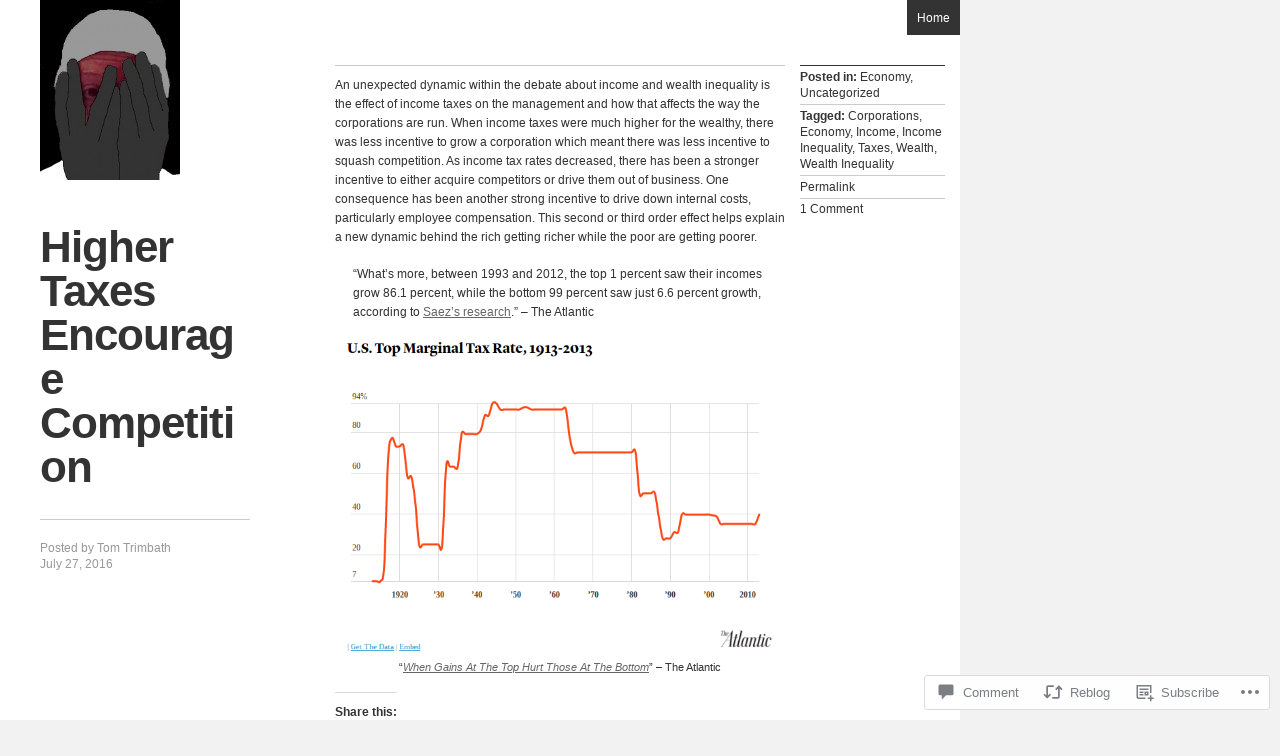

--- FILE ---
content_type: text/html; charset=UTF-8
request_url: https://pretendingnottopanic.com/2016/07/27/higher-taxes-encourage-competition/
body_size: 27116
content:
<!DOCTYPE html>
<html lang="en">
<head>
<meta charset="UTF-8" />
<title>Higher Taxes Encourage Competition | Pretending Not To Panic</title>
<link rel="profile" href="http://gmpg.org/xfn/11" />
<link rel="pingback" href="https://pretendingnottopanic.com/xmlrpc.php" />
<!--[if lt IE 9]>
<script src="https://s0.wp.com/wp-content/themes/pub/the-columnist/js/html5.js?m=1351293340i" type="text/javascript"></script>
<![endif]-->

<meta name='robots' content='max-image-preview:large' />

<!-- Async WordPress.com Remote Login -->
<script id="wpcom_remote_login_js">
var wpcom_remote_login_extra_auth = '';
function wpcom_remote_login_remove_dom_node_id( element_id ) {
	var dom_node = document.getElementById( element_id );
	if ( dom_node ) { dom_node.parentNode.removeChild( dom_node ); }
}
function wpcom_remote_login_remove_dom_node_classes( class_name ) {
	var dom_nodes = document.querySelectorAll( '.' + class_name );
	for ( var i = 0; i < dom_nodes.length; i++ ) {
		dom_nodes[ i ].parentNode.removeChild( dom_nodes[ i ] );
	}
}
function wpcom_remote_login_final_cleanup() {
	wpcom_remote_login_remove_dom_node_classes( "wpcom_remote_login_msg" );
	wpcom_remote_login_remove_dom_node_id( "wpcom_remote_login_key" );
	wpcom_remote_login_remove_dom_node_id( "wpcom_remote_login_validate" );
	wpcom_remote_login_remove_dom_node_id( "wpcom_remote_login_js" );
	wpcom_remote_login_remove_dom_node_id( "wpcom_request_access_iframe" );
	wpcom_remote_login_remove_dom_node_id( "wpcom_request_access_styles" );
}

// Watch for messages back from the remote login
window.addEventListener( "message", function( e ) {
	if ( e.origin === "https://r-login.wordpress.com" ) {
		var data = {};
		try {
			data = JSON.parse( e.data );
		} catch( e ) {
			wpcom_remote_login_final_cleanup();
			return;
		}

		if ( data.msg === 'LOGIN' ) {
			// Clean up the login check iframe
			wpcom_remote_login_remove_dom_node_id( "wpcom_remote_login_key" );

			var id_regex = new RegExp( /^[0-9]+$/ );
			var token_regex = new RegExp( /^.*|.*|.*$/ );
			if (
				token_regex.test( data.token )
				&& id_regex.test( data.wpcomid )
			) {
				// We have everything we need to ask for a login
				var script = document.createElement( "script" );
				script.setAttribute( "id", "wpcom_remote_login_validate" );
				script.src = '/remote-login.php?wpcom_remote_login=validate'
					+ '&wpcomid=' + data.wpcomid
					+ '&token=' + encodeURIComponent( data.token )
					+ '&host=' + window.location.protocol
					+ '//' + window.location.hostname
					+ '&postid=4854'
					+ '&is_singular=1';
				document.body.appendChild( script );
			}

			return;
		}

		// Safari ITP, not logged in, so redirect
		if ( data.msg === 'LOGIN-REDIRECT' ) {
			window.location = 'https://wordpress.com/log-in?redirect_to=' + window.location.href;
			return;
		}

		// Safari ITP, storage access failed, remove the request
		if ( data.msg === 'LOGIN-REMOVE' ) {
			var css_zap = 'html { -webkit-transition: margin-top 1s; transition: margin-top 1s; } /* 9001 */ html { margin-top: 0 !important; } * html body { margin-top: 0 !important; } @media screen and ( max-width: 782px ) { html { margin-top: 0 !important; } * html body { margin-top: 0 !important; } }';
			var style_zap = document.createElement( 'style' );
			style_zap.type = 'text/css';
			style_zap.appendChild( document.createTextNode( css_zap ) );
			document.body.appendChild( style_zap );

			var e = document.getElementById( 'wpcom_request_access_iframe' );
			e.parentNode.removeChild( e );

			document.cookie = 'wordpress_com_login_access=denied; path=/; max-age=31536000';

			return;
		}

		// Safari ITP
		if ( data.msg === 'REQUEST_ACCESS' ) {
			console.log( 'request access: safari' );

			// Check ITP iframe enable/disable knob
			if ( wpcom_remote_login_extra_auth !== 'safari_itp_iframe' ) {
				return;
			}

			// If we are in a "private window" there is no ITP.
			var private_window = false;
			try {
				var opendb = window.openDatabase( null, null, null, null );
			} catch( e ) {
				private_window = true;
			}

			if ( private_window ) {
				console.log( 'private window' );
				return;
			}

			var iframe = document.createElement( 'iframe' );
			iframe.id = 'wpcom_request_access_iframe';
			iframe.setAttribute( 'scrolling', 'no' );
			iframe.setAttribute( 'sandbox', 'allow-storage-access-by-user-activation allow-scripts allow-same-origin allow-top-navigation-by-user-activation' );
			iframe.src = 'https://r-login.wordpress.com/remote-login.php?wpcom_remote_login=request_access&origin=' + encodeURIComponent( data.origin ) + '&wpcomid=' + encodeURIComponent( data.wpcomid );

			var css = 'html { -webkit-transition: margin-top 1s; transition: margin-top 1s; } /* 9001 */ html { margin-top: 46px !important; } * html body { margin-top: 46px !important; } @media screen and ( max-width: 660px ) { html { margin-top: 71px !important; } * html body { margin-top: 71px !important; } #wpcom_request_access_iframe { display: block; height: 71px !important; } } #wpcom_request_access_iframe { border: 0px; height: 46px; position: fixed; top: 0; left: 0; width: 100%; min-width: 100%; z-index: 99999; background: #23282d; } ';

			var style = document.createElement( 'style' );
			style.type = 'text/css';
			style.id = 'wpcom_request_access_styles';
			style.appendChild( document.createTextNode( css ) );
			document.body.appendChild( style );

			document.body.appendChild( iframe );
		}

		if ( data.msg === 'DONE' ) {
			wpcom_remote_login_final_cleanup();
		}
	}
}, false );

// Inject the remote login iframe after the page has had a chance to load
// more critical resources
window.addEventListener( "DOMContentLoaded", function( e ) {
	var iframe = document.createElement( "iframe" );
	iframe.style.display = "none";
	iframe.setAttribute( "scrolling", "no" );
	iframe.setAttribute( "id", "wpcom_remote_login_key" );
	iframe.src = "https://r-login.wordpress.com/remote-login.php"
		+ "?wpcom_remote_login=key"
		+ "&origin=aHR0cHM6Ly9wcmV0ZW5kaW5nbm90dG9wYW5pYy5jb20%3D"
		+ "&wpcomid=78109998"
		+ "&time=" + Math.floor( Date.now() / 1000 );
	document.body.appendChild( iframe );
}, false );
</script>
<link rel='dns-prefetch' href='//s0.wp.com' />
<link rel='dns-prefetch' href='//widgets.wp.com' />
<link rel='dns-prefetch' href='//wordpress.com' />
<link rel="alternate" type="application/rss+xml" title="Pretending Not To Panic &raquo; Feed" href="https://pretendingnottopanic.com/feed/" />
<link rel="alternate" type="application/rss+xml" title="Pretending Not To Panic &raquo; Comments Feed" href="https://pretendingnottopanic.com/comments/feed/" />
<link rel="alternate" type="application/rss+xml" title="Pretending Not To Panic &raquo; Higher Taxes Encourage Competition Comments Feed" href="https://pretendingnottopanic.com/2016/07/27/higher-taxes-encourage-competition/feed/" />
	<script type="text/javascript">
		/* <![CDATA[ */
		function addLoadEvent(func) {
			var oldonload = window.onload;
			if (typeof window.onload != 'function') {
				window.onload = func;
			} else {
				window.onload = function () {
					oldonload();
					func();
				}
			}
		}
		/* ]]> */
	</script>
	<link crossorigin='anonymous' rel='stylesheet' id='all-css-0-1' href='/wp-content/mu-plugins/likes/jetpack-likes.css?m=1743883414i&cssminify=yes' type='text/css' media='all' />
<style id='wp-emoji-styles-inline-css'>

	img.wp-smiley, img.emoji {
		display: inline !important;
		border: none !important;
		box-shadow: none !important;
		height: 1em !important;
		width: 1em !important;
		margin: 0 0.07em !important;
		vertical-align: -0.1em !important;
		background: none !important;
		padding: 0 !important;
	}
/*# sourceURL=wp-emoji-styles-inline-css */
</style>
<link crossorigin='anonymous' rel='stylesheet' id='all-css-2-1' href='/wp-content/plugins/gutenberg-core/v22.2.0/build/styles/block-library/style.css?m=1764855221i&cssminify=yes' type='text/css' media='all' />
<style id='wp-block-library-inline-css'>
.has-text-align-justify {
	text-align:justify;
}
.has-text-align-justify{text-align:justify;}

/*# sourceURL=wp-block-library-inline-css */
</style><style id='global-styles-inline-css'>
:root{--wp--preset--aspect-ratio--square: 1;--wp--preset--aspect-ratio--4-3: 4/3;--wp--preset--aspect-ratio--3-4: 3/4;--wp--preset--aspect-ratio--3-2: 3/2;--wp--preset--aspect-ratio--2-3: 2/3;--wp--preset--aspect-ratio--16-9: 16/9;--wp--preset--aspect-ratio--9-16: 9/16;--wp--preset--color--black: #000000;--wp--preset--color--cyan-bluish-gray: #abb8c3;--wp--preset--color--white: #ffffff;--wp--preset--color--pale-pink: #f78da7;--wp--preset--color--vivid-red: #cf2e2e;--wp--preset--color--luminous-vivid-orange: #ff6900;--wp--preset--color--luminous-vivid-amber: #fcb900;--wp--preset--color--light-green-cyan: #7bdcb5;--wp--preset--color--vivid-green-cyan: #00d084;--wp--preset--color--pale-cyan-blue: #8ed1fc;--wp--preset--color--vivid-cyan-blue: #0693e3;--wp--preset--color--vivid-purple: #9b51e0;--wp--preset--gradient--vivid-cyan-blue-to-vivid-purple: linear-gradient(135deg,rgb(6,147,227) 0%,rgb(155,81,224) 100%);--wp--preset--gradient--light-green-cyan-to-vivid-green-cyan: linear-gradient(135deg,rgb(122,220,180) 0%,rgb(0,208,130) 100%);--wp--preset--gradient--luminous-vivid-amber-to-luminous-vivid-orange: linear-gradient(135deg,rgb(252,185,0) 0%,rgb(255,105,0) 100%);--wp--preset--gradient--luminous-vivid-orange-to-vivid-red: linear-gradient(135deg,rgb(255,105,0) 0%,rgb(207,46,46) 100%);--wp--preset--gradient--very-light-gray-to-cyan-bluish-gray: linear-gradient(135deg,rgb(238,238,238) 0%,rgb(169,184,195) 100%);--wp--preset--gradient--cool-to-warm-spectrum: linear-gradient(135deg,rgb(74,234,220) 0%,rgb(151,120,209) 20%,rgb(207,42,186) 40%,rgb(238,44,130) 60%,rgb(251,105,98) 80%,rgb(254,248,76) 100%);--wp--preset--gradient--blush-light-purple: linear-gradient(135deg,rgb(255,206,236) 0%,rgb(152,150,240) 100%);--wp--preset--gradient--blush-bordeaux: linear-gradient(135deg,rgb(254,205,165) 0%,rgb(254,45,45) 50%,rgb(107,0,62) 100%);--wp--preset--gradient--luminous-dusk: linear-gradient(135deg,rgb(255,203,112) 0%,rgb(199,81,192) 50%,rgb(65,88,208) 100%);--wp--preset--gradient--pale-ocean: linear-gradient(135deg,rgb(255,245,203) 0%,rgb(182,227,212) 50%,rgb(51,167,181) 100%);--wp--preset--gradient--electric-grass: linear-gradient(135deg,rgb(202,248,128) 0%,rgb(113,206,126) 100%);--wp--preset--gradient--midnight: linear-gradient(135deg,rgb(2,3,129) 0%,rgb(40,116,252) 100%);--wp--preset--font-size--small: 13px;--wp--preset--font-size--medium: 20px;--wp--preset--font-size--large: 36px;--wp--preset--font-size--x-large: 42px;--wp--preset--font-family--albert-sans: 'Albert Sans', sans-serif;--wp--preset--font-family--alegreya: Alegreya, serif;--wp--preset--font-family--arvo: Arvo, serif;--wp--preset--font-family--bodoni-moda: 'Bodoni Moda', serif;--wp--preset--font-family--bricolage-grotesque: 'Bricolage Grotesque', sans-serif;--wp--preset--font-family--cabin: Cabin, sans-serif;--wp--preset--font-family--chivo: Chivo, sans-serif;--wp--preset--font-family--commissioner: Commissioner, sans-serif;--wp--preset--font-family--cormorant: Cormorant, serif;--wp--preset--font-family--courier-prime: 'Courier Prime', monospace;--wp--preset--font-family--crimson-pro: 'Crimson Pro', serif;--wp--preset--font-family--dm-mono: 'DM Mono', monospace;--wp--preset--font-family--dm-sans: 'DM Sans', sans-serif;--wp--preset--font-family--dm-serif-display: 'DM Serif Display', serif;--wp--preset--font-family--domine: Domine, serif;--wp--preset--font-family--eb-garamond: 'EB Garamond', serif;--wp--preset--font-family--epilogue: Epilogue, sans-serif;--wp--preset--font-family--fahkwang: Fahkwang, sans-serif;--wp--preset--font-family--figtree: Figtree, sans-serif;--wp--preset--font-family--fira-sans: 'Fira Sans', sans-serif;--wp--preset--font-family--fjalla-one: 'Fjalla One', sans-serif;--wp--preset--font-family--fraunces: Fraunces, serif;--wp--preset--font-family--gabarito: Gabarito, system-ui;--wp--preset--font-family--ibm-plex-mono: 'IBM Plex Mono', monospace;--wp--preset--font-family--ibm-plex-sans: 'IBM Plex Sans', sans-serif;--wp--preset--font-family--ibarra-real-nova: 'Ibarra Real Nova', serif;--wp--preset--font-family--instrument-serif: 'Instrument Serif', serif;--wp--preset--font-family--inter: Inter, sans-serif;--wp--preset--font-family--josefin-sans: 'Josefin Sans', sans-serif;--wp--preset--font-family--jost: Jost, sans-serif;--wp--preset--font-family--libre-baskerville: 'Libre Baskerville', serif;--wp--preset--font-family--libre-franklin: 'Libre Franklin', sans-serif;--wp--preset--font-family--literata: Literata, serif;--wp--preset--font-family--lora: Lora, serif;--wp--preset--font-family--merriweather: Merriweather, serif;--wp--preset--font-family--montserrat: Montserrat, sans-serif;--wp--preset--font-family--newsreader: Newsreader, serif;--wp--preset--font-family--noto-sans-mono: 'Noto Sans Mono', sans-serif;--wp--preset--font-family--nunito: Nunito, sans-serif;--wp--preset--font-family--open-sans: 'Open Sans', sans-serif;--wp--preset--font-family--overpass: Overpass, sans-serif;--wp--preset--font-family--pt-serif: 'PT Serif', serif;--wp--preset--font-family--petrona: Petrona, serif;--wp--preset--font-family--piazzolla: Piazzolla, serif;--wp--preset--font-family--playfair-display: 'Playfair Display', serif;--wp--preset--font-family--plus-jakarta-sans: 'Plus Jakarta Sans', sans-serif;--wp--preset--font-family--poppins: Poppins, sans-serif;--wp--preset--font-family--raleway: Raleway, sans-serif;--wp--preset--font-family--roboto: Roboto, sans-serif;--wp--preset--font-family--roboto-slab: 'Roboto Slab', serif;--wp--preset--font-family--rubik: Rubik, sans-serif;--wp--preset--font-family--rufina: Rufina, serif;--wp--preset--font-family--sora: Sora, sans-serif;--wp--preset--font-family--source-sans-3: 'Source Sans 3', sans-serif;--wp--preset--font-family--source-serif-4: 'Source Serif 4', serif;--wp--preset--font-family--space-mono: 'Space Mono', monospace;--wp--preset--font-family--syne: Syne, sans-serif;--wp--preset--font-family--texturina: Texturina, serif;--wp--preset--font-family--urbanist: Urbanist, sans-serif;--wp--preset--font-family--work-sans: 'Work Sans', sans-serif;--wp--preset--spacing--20: 0.44rem;--wp--preset--spacing--30: 0.67rem;--wp--preset--spacing--40: 1rem;--wp--preset--spacing--50: 1.5rem;--wp--preset--spacing--60: 2.25rem;--wp--preset--spacing--70: 3.38rem;--wp--preset--spacing--80: 5.06rem;--wp--preset--shadow--natural: 6px 6px 9px rgba(0, 0, 0, 0.2);--wp--preset--shadow--deep: 12px 12px 50px rgba(0, 0, 0, 0.4);--wp--preset--shadow--sharp: 6px 6px 0px rgba(0, 0, 0, 0.2);--wp--preset--shadow--outlined: 6px 6px 0px -3px rgb(255, 255, 255), 6px 6px rgb(0, 0, 0);--wp--preset--shadow--crisp: 6px 6px 0px rgb(0, 0, 0);}:where(.is-layout-flex){gap: 0.5em;}:where(.is-layout-grid){gap: 0.5em;}body .is-layout-flex{display: flex;}.is-layout-flex{flex-wrap: wrap;align-items: center;}.is-layout-flex > :is(*, div){margin: 0;}body .is-layout-grid{display: grid;}.is-layout-grid > :is(*, div){margin: 0;}:where(.wp-block-columns.is-layout-flex){gap: 2em;}:where(.wp-block-columns.is-layout-grid){gap: 2em;}:where(.wp-block-post-template.is-layout-flex){gap: 1.25em;}:where(.wp-block-post-template.is-layout-grid){gap: 1.25em;}.has-black-color{color: var(--wp--preset--color--black) !important;}.has-cyan-bluish-gray-color{color: var(--wp--preset--color--cyan-bluish-gray) !important;}.has-white-color{color: var(--wp--preset--color--white) !important;}.has-pale-pink-color{color: var(--wp--preset--color--pale-pink) !important;}.has-vivid-red-color{color: var(--wp--preset--color--vivid-red) !important;}.has-luminous-vivid-orange-color{color: var(--wp--preset--color--luminous-vivid-orange) !important;}.has-luminous-vivid-amber-color{color: var(--wp--preset--color--luminous-vivid-amber) !important;}.has-light-green-cyan-color{color: var(--wp--preset--color--light-green-cyan) !important;}.has-vivid-green-cyan-color{color: var(--wp--preset--color--vivid-green-cyan) !important;}.has-pale-cyan-blue-color{color: var(--wp--preset--color--pale-cyan-blue) !important;}.has-vivid-cyan-blue-color{color: var(--wp--preset--color--vivid-cyan-blue) !important;}.has-vivid-purple-color{color: var(--wp--preset--color--vivid-purple) !important;}.has-black-background-color{background-color: var(--wp--preset--color--black) !important;}.has-cyan-bluish-gray-background-color{background-color: var(--wp--preset--color--cyan-bluish-gray) !important;}.has-white-background-color{background-color: var(--wp--preset--color--white) !important;}.has-pale-pink-background-color{background-color: var(--wp--preset--color--pale-pink) !important;}.has-vivid-red-background-color{background-color: var(--wp--preset--color--vivid-red) !important;}.has-luminous-vivid-orange-background-color{background-color: var(--wp--preset--color--luminous-vivid-orange) !important;}.has-luminous-vivid-amber-background-color{background-color: var(--wp--preset--color--luminous-vivid-amber) !important;}.has-light-green-cyan-background-color{background-color: var(--wp--preset--color--light-green-cyan) !important;}.has-vivid-green-cyan-background-color{background-color: var(--wp--preset--color--vivid-green-cyan) !important;}.has-pale-cyan-blue-background-color{background-color: var(--wp--preset--color--pale-cyan-blue) !important;}.has-vivid-cyan-blue-background-color{background-color: var(--wp--preset--color--vivid-cyan-blue) !important;}.has-vivid-purple-background-color{background-color: var(--wp--preset--color--vivid-purple) !important;}.has-black-border-color{border-color: var(--wp--preset--color--black) !important;}.has-cyan-bluish-gray-border-color{border-color: var(--wp--preset--color--cyan-bluish-gray) !important;}.has-white-border-color{border-color: var(--wp--preset--color--white) !important;}.has-pale-pink-border-color{border-color: var(--wp--preset--color--pale-pink) !important;}.has-vivid-red-border-color{border-color: var(--wp--preset--color--vivid-red) !important;}.has-luminous-vivid-orange-border-color{border-color: var(--wp--preset--color--luminous-vivid-orange) !important;}.has-luminous-vivid-amber-border-color{border-color: var(--wp--preset--color--luminous-vivid-amber) !important;}.has-light-green-cyan-border-color{border-color: var(--wp--preset--color--light-green-cyan) !important;}.has-vivid-green-cyan-border-color{border-color: var(--wp--preset--color--vivid-green-cyan) !important;}.has-pale-cyan-blue-border-color{border-color: var(--wp--preset--color--pale-cyan-blue) !important;}.has-vivid-cyan-blue-border-color{border-color: var(--wp--preset--color--vivid-cyan-blue) !important;}.has-vivid-purple-border-color{border-color: var(--wp--preset--color--vivid-purple) !important;}.has-vivid-cyan-blue-to-vivid-purple-gradient-background{background: var(--wp--preset--gradient--vivid-cyan-blue-to-vivid-purple) !important;}.has-light-green-cyan-to-vivid-green-cyan-gradient-background{background: var(--wp--preset--gradient--light-green-cyan-to-vivid-green-cyan) !important;}.has-luminous-vivid-amber-to-luminous-vivid-orange-gradient-background{background: var(--wp--preset--gradient--luminous-vivid-amber-to-luminous-vivid-orange) !important;}.has-luminous-vivid-orange-to-vivid-red-gradient-background{background: var(--wp--preset--gradient--luminous-vivid-orange-to-vivid-red) !important;}.has-very-light-gray-to-cyan-bluish-gray-gradient-background{background: var(--wp--preset--gradient--very-light-gray-to-cyan-bluish-gray) !important;}.has-cool-to-warm-spectrum-gradient-background{background: var(--wp--preset--gradient--cool-to-warm-spectrum) !important;}.has-blush-light-purple-gradient-background{background: var(--wp--preset--gradient--blush-light-purple) !important;}.has-blush-bordeaux-gradient-background{background: var(--wp--preset--gradient--blush-bordeaux) !important;}.has-luminous-dusk-gradient-background{background: var(--wp--preset--gradient--luminous-dusk) !important;}.has-pale-ocean-gradient-background{background: var(--wp--preset--gradient--pale-ocean) !important;}.has-electric-grass-gradient-background{background: var(--wp--preset--gradient--electric-grass) !important;}.has-midnight-gradient-background{background: var(--wp--preset--gradient--midnight) !important;}.has-small-font-size{font-size: var(--wp--preset--font-size--small) !important;}.has-medium-font-size{font-size: var(--wp--preset--font-size--medium) !important;}.has-large-font-size{font-size: var(--wp--preset--font-size--large) !important;}.has-x-large-font-size{font-size: var(--wp--preset--font-size--x-large) !important;}.has-albert-sans-font-family{font-family: var(--wp--preset--font-family--albert-sans) !important;}.has-alegreya-font-family{font-family: var(--wp--preset--font-family--alegreya) !important;}.has-arvo-font-family{font-family: var(--wp--preset--font-family--arvo) !important;}.has-bodoni-moda-font-family{font-family: var(--wp--preset--font-family--bodoni-moda) !important;}.has-bricolage-grotesque-font-family{font-family: var(--wp--preset--font-family--bricolage-grotesque) !important;}.has-cabin-font-family{font-family: var(--wp--preset--font-family--cabin) !important;}.has-chivo-font-family{font-family: var(--wp--preset--font-family--chivo) !important;}.has-commissioner-font-family{font-family: var(--wp--preset--font-family--commissioner) !important;}.has-cormorant-font-family{font-family: var(--wp--preset--font-family--cormorant) !important;}.has-courier-prime-font-family{font-family: var(--wp--preset--font-family--courier-prime) !important;}.has-crimson-pro-font-family{font-family: var(--wp--preset--font-family--crimson-pro) !important;}.has-dm-mono-font-family{font-family: var(--wp--preset--font-family--dm-mono) !important;}.has-dm-sans-font-family{font-family: var(--wp--preset--font-family--dm-sans) !important;}.has-dm-serif-display-font-family{font-family: var(--wp--preset--font-family--dm-serif-display) !important;}.has-domine-font-family{font-family: var(--wp--preset--font-family--domine) !important;}.has-eb-garamond-font-family{font-family: var(--wp--preset--font-family--eb-garamond) !important;}.has-epilogue-font-family{font-family: var(--wp--preset--font-family--epilogue) !important;}.has-fahkwang-font-family{font-family: var(--wp--preset--font-family--fahkwang) !important;}.has-figtree-font-family{font-family: var(--wp--preset--font-family--figtree) !important;}.has-fira-sans-font-family{font-family: var(--wp--preset--font-family--fira-sans) !important;}.has-fjalla-one-font-family{font-family: var(--wp--preset--font-family--fjalla-one) !important;}.has-fraunces-font-family{font-family: var(--wp--preset--font-family--fraunces) !important;}.has-gabarito-font-family{font-family: var(--wp--preset--font-family--gabarito) !important;}.has-ibm-plex-mono-font-family{font-family: var(--wp--preset--font-family--ibm-plex-mono) !important;}.has-ibm-plex-sans-font-family{font-family: var(--wp--preset--font-family--ibm-plex-sans) !important;}.has-ibarra-real-nova-font-family{font-family: var(--wp--preset--font-family--ibarra-real-nova) !important;}.has-instrument-serif-font-family{font-family: var(--wp--preset--font-family--instrument-serif) !important;}.has-inter-font-family{font-family: var(--wp--preset--font-family--inter) !important;}.has-josefin-sans-font-family{font-family: var(--wp--preset--font-family--josefin-sans) !important;}.has-jost-font-family{font-family: var(--wp--preset--font-family--jost) !important;}.has-libre-baskerville-font-family{font-family: var(--wp--preset--font-family--libre-baskerville) !important;}.has-libre-franklin-font-family{font-family: var(--wp--preset--font-family--libre-franklin) !important;}.has-literata-font-family{font-family: var(--wp--preset--font-family--literata) !important;}.has-lora-font-family{font-family: var(--wp--preset--font-family--lora) !important;}.has-merriweather-font-family{font-family: var(--wp--preset--font-family--merriweather) !important;}.has-montserrat-font-family{font-family: var(--wp--preset--font-family--montserrat) !important;}.has-newsreader-font-family{font-family: var(--wp--preset--font-family--newsreader) !important;}.has-noto-sans-mono-font-family{font-family: var(--wp--preset--font-family--noto-sans-mono) !important;}.has-nunito-font-family{font-family: var(--wp--preset--font-family--nunito) !important;}.has-open-sans-font-family{font-family: var(--wp--preset--font-family--open-sans) !important;}.has-overpass-font-family{font-family: var(--wp--preset--font-family--overpass) !important;}.has-pt-serif-font-family{font-family: var(--wp--preset--font-family--pt-serif) !important;}.has-petrona-font-family{font-family: var(--wp--preset--font-family--petrona) !important;}.has-piazzolla-font-family{font-family: var(--wp--preset--font-family--piazzolla) !important;}.has-playfair-display-font-family{font-family: var(--wp--preset--font-family--playfair-display) !important;}.has-plus-jakarta-sans-font-family{font-family: var(--wp--preset--font-family--plus-jakarta-sans) !important;}.has-poppins-font-family{font-family: var(--wp--preset--font-family--poppins) !important;}.has-raleway-font-family{font-family: var(--wp--preset--font-family--raleway) !important;}.has-roboto-font-family{font-family: var(--wp--preset--font-family--roboto) !important;}.has-roboto-slab-font-family{font-family: var(--wp--preset--font-family--roboto-slab) !important;}.has-rubik-font-family{font-family: var(--wp--preset--font-family--rubik) !important;}.has-rufina-font-family{font-family: var(--wp--preset--font-family--rufina) !important;}.has-sora-font-family{font-family: var(--wp--preset--font-family--sora) !important;}.has-source-sans-3-font-family{font-family: var(--wp--preset--font-family--source-sans-3) !important;}.has-source-serif-4-font-family{font-family: var(--wp--preset--font-family--source-serif-4) !important;}.has-space-mono-font-family{font-family: var(--wp--preset--font-family--space-mono) !important;}.has-syne-font-family{font-family: var(--wp--preset--font-family--syne) !important;}.has-texturina-font-family{font-family: var(--wp--preset--font-family--texturina) !important;}.has-urbanist-font-family{font-family: var(--wp--preset--font-family--urbanist) !important;}.has-work-sans-font-family{font-family: var(--wp--preset--font-family--work-sans) !important;}
/*# sourceURL=global-styles-inline-css */
</style>

<style id='classic-theme-styles-inline-css'>
/*! This file is auto-generated */
.wp-block-button__link{color:#fff;background-color:#32373c;border-radius:9999px;box-shadow:none;text-decoration:none;padding:calc(.667em + 2px) calc(1.333em + 2px);font-size:1.125em}.wp-block-file__button{background:#32373c;color:#fff;text-decoration:none}
/*# sourceURL=/wp-includes/css/classic-themes.min.css */
</style>
<link crossorigin='anonymous' rel='stylesheet' id='all-css-4-1' href='/_static/??-eJx9jksOwjAMRC9EcCsEFQvEUVA+FqTUSRQ77fVxVbEBxMaSZ+bZA0sxPifBJEDNlKndY2LwuaLqVKyAJghDtDghaWzvmXfwG1uKMsa5UpHZ6KTYyMhDQf7HjSjF+qdRaTuxGcAtvb3bjCnkCrZJJisS/RcFXD24FqcAM1ann1VcK/Pnvna50qUfTl3XH8+HYXwBNR1jhQ==&cssminify=yes' type='text/css' media='all' />
<link rel='stylesheet' id='verbum-gutenberg-css-css' href='https://widgets.wp.com/verbum-block-editor/block-editor.css?ver=1738686361' media='all' />
<link crossorigin='anonymous' rel='stylesheet' id='all-css-6-1' href='/_static/??-eJyNjuEKwjAMhF/IWsaG0x/is2yl1mialDVl+PZmG+hUEP/dXfIdZ8dkHJN4EhuLSVgCULaOY9TIINy8uvyRbDXZWLDEAkrnp1gOq065+KgNqfST1BhLJMhis9zR//8O5BbEjEmnfIGr7YPvkYPKMA9/2V9Q8GyQXSfA9GbMGTsYJvQUj1XbVLtDXTf76wPh+3UN&cssminify=yes' type='text/css' media='all' />
<link crossorigin='anonymous' rel='stylesheet' id='print-css-7-1' href='/wp-content/mu-plugins/global-print/global-print.css?m=1465851035i&cssminify=yes' type='text/css' media='print' />
<style id='jetpack-global-styles-frontend-style-inline-css'>
:root { --font-headings: unset; --font-base: unset; --font-headings-default: -apple-system,BlinkMacSystemFont,"Segoe UI",Roboto,Oxygen-Sans,Ubuntu,Cantarell,"Helvetica Neue",sans-serif; --font-base-default: -apple-system,BlinkMacSystemFont,"Segoe UI",Roboto,Oxygen-Sans,Ubuntu,Cantarell,"Helvetica Neue",sans-serif;}
/*# sourceURL=jetpack-global-styles-frontend-style-inline-css */
</style>
<link crossorigin='anonymous' rel='stylesheet' id='all-css-10-1' href='/_static/??-eJyNjcsKAjEMRX/IGtQZBxfip0hMS9sxTYppGfx7H7gRN+7ugcs5sFRHKi1Ig9Jd5R6zGMyhVaTrh8G6QFHfORhYwlvw6P39PbPENZmt4G/ROQuBKWVkxxrVvuBH1lIoz2waILJekF+HUzlupnG3nQ77YZwfuRJIaQ==&cssminify=yes' type='text/css' media='all' />
<script type="text/javascript" id="wpcom-actionbar-placeholder-js-extra">
/* <![CDATA[ */
var actionbardata = {"siteID":"78109998","postID":"4854","siteURL":"https://pretendingnottopanic.com","xhrURL":"https://pretendingnottopanic.com/wp-admin/admin-ajax.php","nonce":"bdae942ed4","isLoggedIn":"","statusMessage":"","subsEmailDefault":"instantly","proxyScriptUrl":"https://s0.wp.com/wp-content/js/wpcom-proxy-request.js?m=1513050504i&amp;ver=20211021","shortlink":"https://wp.me/p5hJYG-1gi","i18n":{"followedText":"New posts from this site will now appear in your \u003Ca href=\"https://wordpress.com/reader\"\u003EReader\u003C/a\u003E","foldBar":"Collapse this bar","unfoldBar":"Expand this bar","shortLinkCopied":"Shortlink copied to clipboard."}};
//# sourceURL=wpcom-actionbar-placeholder-js-extra
/* ]]> */
</script>
<script type="text/javascript" id="jetpack-mu-wpcom-settings-js-before">
/* <![CDATA[ */
var JETPACK_MU_WPCOM_SETTINGS = {"assetsUrl":"https://s0.wp.com/wp-content/mu-plugins/jetpack-mu-wpcom-plugin/sun/jetpack_vendor/automattic/jetpack-mu-wpcom/src/build/"};
//# sourceURL=jetpack-mu-wpcom-settings-js-before
/* ]]> */
</script>
<script crossorigin='anonymous' type='text/javascript'  src='/_static/??-eJzTLy/QTc7PK0nNK9HPKtYvyinRLSjKr6jUyyrW0QfKZeYl55SmpBaDJLMKS1OLKqGUXm5mHkFFurmZ6UWJJalQxfa5tobmRgamxgZmFpZZACbyLJI='></script>
<script type="text/javascript" id="rlt-proxy-js-after">
/* <![CDATA[ */
	rltInitialize( {"token":null,"iframeOrigins":["https:\/\/widgets.wp.com"]} );
//# sourceURL=rlt-proxy-js-after
/* ]]> */
</script>
<link rel="EditURI" type="application/rsd+xml" title="RSD" href="https://pretendingnottopanic.wordpress.com/xmlrpc.php?rsd" />
<meta name="generator" content="WordPress.com" />
<link rel="canonical" href="https://pretendingnottopanic.com/2016/07/27/higher-taxes-encourage-competition/" />
<link rel='shortlink' href='https://wp.me/p5hJYG-1gi' />
<link rel="alternate" type="application/json+oembed" href="https://public-api.wordpress.com/oembed/?format=json&amp;url=https%3A%2F%2Fpretendingnottopanic.com%2F2016%2F07%2F27%2Fhigher-taxes-encourage-competition%2F&amp;for=wpcom-auto-discovery" /><link rel="alternate" type="application/xml+oembed" href="https://public-api.wordpress.com/oembed/?format=xml&amp;url=https%3A%2F%2Fpretendingnottopanic.com%2F2016%2F07%2F27%2Fhigher-taxes-encourage-competition%2F&amp;for=wpcom-auto-discovery" />
<!-- Jetpack Open Graph Tags -->
<meta property="og:type" content="article" />
<meta property="og:title" content="Higher Taxes Encourage Competition" />
<meta property="og:url" content="https://pretendingnottopanic.com/2016/07/27/higher-taxes-encourage-competition/" />
<meta property="og:description" content="An unexpected dynamic within the debate about income and wealth inequality is the effect of income taxes on the management and how that affects the way the corporations are run. When income taxes w…" />
<meta property="article:published_time" content="2016-07-27T16:32:41+00:00" />
<meta property="article:modified_time" content="2016-07-27T16:32:41+00:00" />
<meta property="og:site_name" content="Pretending Not To Panic" />
<meta property="og:image" content="https://pretendingnottopanic.com/wp-content/uploads/2016/07/screenshot-2016-07-27-at-09-21-48.png" />
<meta property="og:image:secure_url" content="https://pretendingnottopanic.com/wp-content/uploads/2016/07/screenshot-2016-07-27-at-09-21-48.png" />
<meta property="og:image:width" content="648" />
<meta property="og:image:height" content="461" />
<meta property="og:image:alt" content="Screenshot 2016-07-27 at 09.21.48" />
<meta property="og:locale" content="en_US" />
<meta property="article:publisher" content="https://www.facebook.com/WordPresscom" />
<meta name="twitter:creator" content="@tetrimbath" />
<meta name="twitter:site" content="@tetrimbath" />
<meta name="twitter:text:title" content="Higher Taxes Encourage Competition" />
<meta name="twitter:image" content="https://pretendingnottopanic.com/wp-content/uploads/2016/07/screenshot-2016-07-27-at-09-21-48.png?w=640" />
<meta name="twitter:image:alt" content="Screenshot 2016-07-27 at 09.21.48" />
<meta name="twitter:card" content="summary_large_image" />

<!-- End Jetpack Open Graph Tags -->
<link rel="shortcut icon" type="image/x-icon" href="https://secure.gravatar.com/blavatar/40cf4df92b58748c4301b41ef47202f60c63aa5338bfd2f81d48c524bb373746?s=32" sizes="16x16" />
<link rel="icon" type="image/x-icon" href="https://secure.gravatar.com/blavatar/40cf4df92b58748c4301b41ef47202f60c63aa5338bfd2f81d48c524bb373746?s=32" sizes="16x16" />
<link rel="apple-touch-icon" href="https://secure.gravatar.com/blavatar/40cf4df92b58748c4301b41ef47202f60c63aa5338bfd2f81d48c524bb373746?s=114" />
<link rel='openid.server' href='https://pretendingnottopanic.com/?openidserver=1' />
<link rel='openid.delegate' href='https://pretendingnottopanic.com/' />
<link rel="search" type="application/opensearchdescription+xml" href="https://pretendingnottopanic.com/osd.xml" title="Pretending Not To Panic" />
<link rel="search" type="application/opensearchdescription+xml" href="https://s1.wp.com/opensearch.xml" title="WordPress.com" />
		<style type="text/css">
			.recentcomments a {
				display: inline !important;
				padding: 0 !important;
				margin: 0 !important;
			}

			table.recentcommentsavatartop img.avatar, table.recentcommentsavatarend img.avatar {
				border: 0px;
				margin: 0;
			}

			table.recentcommentsavatartop a, table.recentcommentsavatarend a {
				border: 0px !important;
				background-color: transparent !important;
			}

			td.recentcommentsavatarend, td.recentcommentsavatartop {
				padding: 0px 0px 1px 0px;
				margin: 0px;
			}

			td.recentcommentstextend {
				border: none !important;
				padding: 0px 0px 2px 10px;
			}

			.rtl td.recentcommentstextend {
				padding: 0px 10px 2px 0px;
			}

			td.recentcommentstexttop {
				border: none;
				padding: 0px 0px 0px 10px;
			}

			.rtl td.recentcommentstexttop {
				padding: 0px 10px 0px 0px;
			}
		</style>
		<meta name="description" content="An unexpected dynamic within the debate about income and wealth inequality is the effect of income taxes on the management and how that affects the way the corporations are run. When income taxes were much higher for the wealthy, there was less incentive to grow a corporation which meant there was less incentive to squash&hellip;" />
<link crossorigin='anonymous' rel='stylesheet' id='all-css-0-3' href='/_static/??-eJydj0kOwjAMRS9EapVBwAJxFJQ4VuU2k+JEFbenlEEsWEB3/tb30zOMSWEMhUIBX1VyteMg0FNJGodnBqkBLhwQjIs4CMjIiXKDIiv4GeCjrY4EUOdYhdy781r8yZuFOgqUeTqQ7+NCx5FtR2V6NCJrpzxZ1urBlnJ1tETVVHZ2ikYwcyo8wz5T4zncwWd/ave7zfHQbtt1fwP8OJ6w&cssminify=yes' type='text/css' media='all' />
</head>

<body class="wp-singular post-template-default single single-post postid-4854 single-format-standard wp-theme-pubthe-columnist customizer-styles-applied jetpack-reblog-enabled">
<div id="page" class="hfeed site">
	
	<div id="main">
		<div id="primary" class="site-content">

			
			<div id="left-col">
				<header id="masthead" class="site-header" role="banner">
					<a class="thumbnail" href="https://pretendingnottopanic.com/" title="Pretending Not To Panic" rel="home">
																			<img src="https://pretendingnottopanic.com/wp-content/uploads/2014/11/cropped-pntp-logo-1103141.jpg" width="140" height="180" alt="" />
											</a>

					<hgroup class="single-title">
						<h1>Higher Taxes Encourage Competition</h1>
						<div class="single-description entry-meta">
							<span class="byline">Posted by <span class="author vcard"><a class="url fn n" href="https://pretendingnottopanic.com/author/trimbathcreative/" title="View all posts by Tom Trimbath" rel="author">Tom Trimbath</a></span></span><a href="https://pretendingnottopanic.com/2016/07/27/higher-taxes-encourage-competition/" title="09:32" rel="bookmark"><time class="entry-date" datetime="2016-07-27T09:32:41-07:00" pubdate>July 27, 2016</time></a>						</div><!-- .entry-meta -->
											</hgroup><!-- end .single-title -->
				</header>
			</div>
			<div id="content" role="main">

				
<article id="post-4854" class="post-4854 post type-post status-publish format-standard hentry category-economy category-uncategorized tag-corporations tag-economy tag-income tag-income-inequality tag-taxes tag-wealth tag-wealth-inequality">
	<header class="entry-header">
				<a class="home-link" href="https://pretendingnottopanic.com/" title="Pretending Not To Panic" rel="home">Home</a>
	</header><!-- .entry-header -->

	<div class="entry-content">
		<p>An unexpected dynamic within the debate about income and wealth inequality is the effect of income taxes on the management and how that affects the way the corporations are run. When income taxes were much higher for the wealthy, there was less incentive to grow a corporation which meant there was less incentive to squash competition. As income tax rates decreased, there has been a stronger incentive to either acquire competitors or drive them out of business. One consequence has been another strong incentive to drive down internal costs, particularly employee compensation. This second or third order effect helps explain a new dynamic behind the rich getting richer while the poor are getting poorer.</p>
<blockquote><p>&#8220;What’s more, between 1993 and 2012, the top 1 percent saw their incomes grow 86.1 percent, while the bottom 99 percent saw just 6.6 percent growth, according to <a href="http://www.pewresearch.org/fact-tank/2013/12/05/u-s-income-inequality-on-rise-for-decades-is-now-highest-since-1928/">Saez’s research</a>.&#8221; &#8211; The Atlantic</p></blockquote>
<div data-shortcode="caption" id="attachment_4858" style="width: 658px" class="wp-caption aligncenter"><a href="http://www.theatlantic.com/business/archive/2016/07/when-gains-at-the-top-hurt-those-at-the-bottom/493070/?utm_source=atltw" target="_blank"><img aria-describedby="caption-attachment-4858" data-attachment-id="4858" data-permalink="https://pretendingnottopanic.com/2016/07/27/higher-taxes-encourage-competition/screenshot-2016-07-27-at-09-21-48/#main" data-orig-file="https://pretendingnottopanic.com/wp-content/uploads/2016/07/screenshot-2016-07-27-at-09-21-48.png" data-orig-size="648,461" data-comments-opened="1" data-image-meta="{&quot;aperture&quot;:&quot;0&quot;,&quot;credit&quot;:&quot;&quot;,&quot;camera&quot;:&quot;&quot;,&quot;caption&quot;:&quot;&quot;,&quot;created_timestamp&quot;:&quot;0&quot;,&quot;copyright&quot;:&quot;&quot;,&quot;focal_length&quot;:&quot;0&quot;,&quot;iso&quot;:&quot;0&quot;,&quot;shutter_speed&quot;:&quot;0&quot;,&quot;title&quot;:&quot;&quot;,&quot;orientation&quot;:&quot;0&quot;}" data-image-title="Screenshot 2016-07-27 at 09.21.48" data-image-description="" data-image-caption="&lt;p&gt;&amp;#8220;When Gains At The Top Hurt Those At The Bottom&amp;#8221; &amp;#8211; The Atlantic&lt;/p&gt;
" data-medium-file="https://pretendingnottopanic.com/wp-content/uploads/2016/07/screenshot-2016-07-27-at-09-21-48.png?w=300" data-large-file="https://pretendingnottopanic.com/wp-content/uploads/2016/07/screenshot-2016-07-27-at-09-21-48.png?w=450" class="alignnone size-full wp-image-4858" src="https://pretendingnottopanic.com/wp-content/uploads/2016/07/screenshot-2016-07-27-at-09-21-48.png?w=450" alt="Screenshot 2016-07-27 at 09.21.48"   srcset="https://pretendingnottopanic.com/wp-content/uploads/2016/07/screenshot-2016-07-27-at-09-21-48.png 648w, https://pretendingnottopanic.com/wp-content/uploads/2016/07/screenshot-2016-07-27-at-09-21-48.png?w=150&amp;h=107 150w, https://pretendingnottopanic.com/wp-content/uploads/2016/07/screenshot-2016-07-27-at-09-21-48.png?w=300&amp;h=213 300w" sizes="(max-width: 648px) 100vw, 648px" /></a><p id="caption-attachment-4858" class="wp-caption-text">&#8220;<em><a href="http://www.theatlantic.com/business/archive/2016/07/when-gains-at-the-top-hurt-those-at-the-bottom/493070/?utm_source=atltw" target="_blank">When Gains At The Top Hurt Those At The Bottom</a></em>&#8221; &#8211; The Atlantic</p></div>
<div id="jp-post-flair" class="sharedaddy sd-like-enabled sd-sharing-enabled"><div class="sharedaddy sd-sharing-enabled"><div class="robots-nocontent sd-block sd-social sd-social-icon-text sd-sharing"><h3 class="sd-title">Share this:</h3><div class="sd-content"><ul><li class="share-print"><a rel="nofollow noopener noreferrer"
				data-shared="sharing-print-4854"
				class="share-print sd-button share-icon"
				href="https://pretendingnottopanic.com/2016/07/27/higher-taxes-encourage-competition/#print?share=print"
				target="_blank"
				aria-labelledby="sharing-print-4854"
				>
				<span id="sharing-print-4854" hidden>Click to print (Opens in new window)</span>
				<span>Print</span>
			</a></li><li class="share-email"><a rel="nofollow noopener noreferrer"
				data-shared="sharing-email-4854"
				class="share-email sd-button share-icon"
				href="mailto:?subject=%5BShared%20Post%5D%20Higher%20Taxes%20Encourage%20Competition&#038;body=https%3A%2F%2Fpretendingnottopanic.com%2F2016%2F07%2F27%2Fhigher-taxes-encourage-competition%2F&#038;share=email"
				target="_blank"
				aria-labelledby="sharing-email-4854"
				data-email-share-error-title="Do you have email set up?" data-email-share-error-text="If you&#039;re having problems sharing via email, you might not have email set up for your browser. You may need to create a new email yourself." data-email-share-nonce="2c280f66e1" data-email-share-track-url="https://pretendingnottopanic.com/2016/07/27/higher-taxes-encourage-competition/?share=email">
				<span id="sharing-email-4854" hidden>Click to email a link to a friend (Opens in new window)</span>
				<span>Email</span>
			</a></li><li class="share-facebook"><a rel="nofollow noopener noreferrer"
				data-shared="sharing-facebook-4854"
				class="share-facebook sd-button share-icon"
				href="https://pretendingnottopanic.com/2016/07/27/higher-taxes-encourage-competition/?share=facebook"
				target="_blank"
				aria-labelledby="sharing-facebook-4854"
				>
				<span id="sharing-facebook-4854" hidden>Click to share on Facebook (Opens in new window)</span>
				<span>Facebook</span>
			</a></li><li class="share-twitter"><a rel="nofollow noopener noreferrer"
				data-shared="sharing-twitter-4854"
				class="share-twitter sd-button share-icon"
				href="https://pretendingnottopanic.com/2016/07/27/higher-taxes-encourage-competition/?share=twitter"
				target="_blank"
				aria-labelledby="sharing-twitter-4854"
				>
				<span id="sharing-twitter-4854" hidden>Click to share on X (Opens in new window)</span>
				<span>X</span>
			</a></li><li class="share-reddit"><a rel="nofollow noopener noreferrer"
				data-shared="sharing-reddit-4854"
				class="share-reddit sd-button share-icon"
				href="https://pretendingnottopanic.com/2016/07/27/higher-taxes-encourage-competition/?share=reddit"
				target="_blank"
				aria-labelledby="sharing-reddit-4854"
				>
				<span id="sharing-reddit-4854" hidden>Click to share on Reddit (Opens in new window)</span>
				<span>Reddit</span>
			</a></li><li class="share-linkedin"><a rel="nofollow noopener noreferrer"
				data-shared="sharing-linkedin-4854"
				class="share-linkedin sd-button share-icon"
				href="https://pretendingnottopanic.com/2016/07/27/higher-taxes-encourage-competition/?share=linkedin"
				target="_blank"
				aria-labelledby="sharing-linkedin-4854"
				>
				<span id="sharing-linkedin-4854" hidden>Click to share on LinkedIn (Opens in new window)</span>
				<span>LinkedIn</span>
			</a></li><li class="share-bluesky"><a rel="nofollow noopener noreferrer"
				data-shared="sharing-bluesky-4854"
				class="share-bluesky sd-button share-icon"
				href="https://pretendingnottopanic.com/2016/07/27/higher-taxes-encourage-competition/?share=bluesky"
				target="_blank"
				aria-labelledby="sharing-bluesky-4854"
				>
				<span id="sharing-bluesky-4854" hidden>Click to share on Bluesky (Opens in new window)</span>
				<span>Bluesky</span>
			</a></li><li><a href="#" class="sharing-anchor sd-button share-more"><span>More</span></a></li><li class="share-end"></li></ul><div class="sharing-hidden"><div class="inner" style="display: none;"><ul><li class="share-tumblr"><a rel="nofollow noopener noreferrer"
				data-shared="sharing-tumblr-4854"
				class="share-tumblr sd-button share-icon"
				href="https://pretendingnottopanic.com/2016/07/27/higher-taxes-encourage-competition/?share=tumblr"
				target="_blank"
				aria-labelledby="sharing-tumblr-4854"
				>
				<span id="sharing-tumblr-4854" hidden>Click to share on Tumblr (Opens in new window)</span>
				<span>Tumblr</span>
			</a></li><li class="share-pinterest"><a rel="nofollow noopener noreferrer"
				data-shared="sharing-pinterest-4854"
				class="share-pinterest sd-button share-icon"
				href="https://pretendingnottopanic.com/2016/07/27/higher-taxes-encourage-competition/?share=pinterest"
				target="_blank"
				aria-labelledby="sharing-pinterest-4854"
				>
				<span id="sharing-pinterest-4854" hidden>Click to share on Pinterest (Opens in new window)</span>
				<span>Pinterest</span>
			</a></li><li class="share-pocket"><a rel="nofollow noopener noreferrer"
				data-shared="sharing-pocket-4854"
				class="share-pocket sd-button share-icon"
				href="https://pretendingnottopanic.com/2016/07/27/higher-taxes-encourage-competition/?share=pocket"
				target="_blank"
				aria-labelledby="sharing-pocket-4854"
				>
				<span id="sharing-pocket-4854" hidden>Click to share on Pocket (Opens in new window)</span>
				<span>Pocket</span>
			</a></li><li class="share-threads"><a rel="nofollow noopener noreferrer"
				data-shared="sharing-threads-4854"
				class="share-threads sd-button share-icon"
				href="https://pretendingnottopanic.com/2016/07/27/higher-taxes-encourage-competition/?share=threads"
				target="_blank"
				aria-labelledby="sharing-threads-4854"
				>
				<span id="sharing-threads-4854" hidden>Click to share on Threads (Opens in new window)</span>
				<span>Threads</span>
			</a></li><li class="share-jetpack-whatsapp"><a rel="nofollow noopener noreferrer"
				data-shared="sharing-whatsapp-4854"
				class="share-jetpack-whatsapp sd-button share-icon"
				href="https://pretendingnottopanic.com/2016/07/27/higher-taxes-encourage-competition/?share=jetpack-whatsapp"
				target="_blank"
				aria-labelledby="sharing-whatsapp-4854"
				>
				<span id="sharing-whatsapp-4854" hidden>Click to share on WhatsApp (Opens in new window)</span>
				<span>WhatsApp</span>
			</a></li><li class="share-mastodon"><a rel="nofollow noopener noreferrer"
				data-shared="sharing-mastodon-4854"
				class="share-mastodon sd-button share-icon"
				href="https://pretendingnottopanic.com/2016/07/27/higher-taxes-encourage-competition/?share=mastodon"
				target="_blank"
				aria-labelledby="sharing-mastodon-4854"
				>
				<span id="sharing-mastodon-4854" hidden>Click to share on Mastodon (Opens in new window)</span>
				<span>Mastodon</span>
			</a></li><li class="share-end"></li></ul></div></div></div></div></div><div class='sharedaddy sd-block sd-like jetpack-likes-widget-wrapper jetpack-likes-widget-unloaded' id='like-post-wrapper-78109998-4854-6964377e32016' data-src='//widgets.wp.com/likes/index.html?ver=20260111#blog_id=78109998&amp;post_id=4854&amp;origin=pretendingnottopanic.wordpress.com&amp;obj_id=78109998-4854-6964377e32016&amp;domain=pretendingnottopanic.com' data-name='like-post-frame-78109998-4854-6964377e32016' data-title='Like or Reblog'><div class='likes-widget-placeholder post-likes-widget-placeholder' style='height: 55px;'><span class='button'><span>Like</span></span> <span class='loading'>Loading...</span></div><span class='sd-text-color'></span><a class='sd-link-color'></a></div></div>			</div><!-- .entry-content -->

	<footer class="entry-meta">
		<span class="meta-tax"><strong>Posted in:</strong> <a href="https://pretendingnottopanic.com/category/economy/" rel="category tag">Economy</a>, <a href="https://pretendingnottopanic.com/category/uncategorized/" rel="category tag">Uncategorized</a></span><span class="meta-tax"><strong>Tagged:</strong> <a href="https://pretendingnottopanic.com/tag/corporations/" rel="tag">Corporations</a>, <a href="https://pretendingnottopanic.com/tag/economy/" rel="tag">Economy</a>, <a href="https://pretendingnottopanic.com/tag/income/" rel="tag">Income</a>, <a href="https://pretendingnottopanic.com/tag/income-inequality/" rel="tag">Income Inequality</a>, <a href="https://pretendingnottopanic.com/tag/taxes/" rel="tag">Taxes</a>, <a href="https://pretendingnottopanic.com/tag/wealth/" rel="tag">Wealth</a>, <a href="https://pretendingnottopanic.com/tag/wealth-inequality/" rel="tag">Wealth Inequality</a></span><a class="permalink" href="https://pretendingnottopanic.com/2016/07/27/higher-taxes-encourage-competition/" title="Permalink to Higher Taxes Encourage Competition" rel="bookmark">Permalink</a><a href="https://pretendingnottopanic.com/2016/07/27/higher-taxes-encourage-competition/#comments">1 Comment</a>	</footer><!-- .entry-meta -->
</article><!-- #post-4854 -->

				

	<div id="comments" class="comments-area">

	
			<h2 class="comments-title">
			One thought on &ldquo;<span>Higher Taxes Encourage Competition</span>&rdquo;		</h2>

		
		<ol class="commentlist">
				<li class="post pingback">
		<p>Pingback: <a href="https://pretendingnottopanic.com/2016/07/31/data-that-matters-july-2016/" class="url" rel="ugc">Data That Matters July 2016 | Pretending Not To Panic</a></p>
	</li><!-- #comment-## -->
		</ol>

			<div id="respond" class="comment-respond">
		<h3 id="reply-title" class="comment-reply-title">Leave a comment <small><a rel="nofollow" id="cancel-comment-reply-link" href="/2016/07/27/higher-taxes-encourage-competition/#respond" style="display:none;">Cancel reply</a></small></h3><form action="https://pretendingnottopanic.com/wp-comments-post.php" method="post" id="commentform" class="comment-form">


<div class="comment-form__verbum transparent"></div><div class="verbum-form-meta"><input type='hidden' name='comment_post_ID' value='4854' id='comment_post_ID' />
<input type='hidden' name='comment_parent' id='comment_parent' value='0' />

			<input type="hidden" name="highlander_comment_nonce" id="highlander_comment_nonce" value="6084eeee9e" />
			<input type="hidden" name="verbum_show_subscription_modal" value="" /></div><p style="display: none;"><input type="hidden" id="akismet_comment_nonce" name="akismet_comment_nonce" value="29f4010e2a" /></p><p style="display: none !important;" class="akismet-fields-container" data-prefix="ak_"><label>&#916;<textarea name="ak_hp_textarea" cols="45" rows="8" maxlength="100"></textarea></label><input type="hidden" id="ak_js_1" name="ak_js" value="73"/><script type="text/javascript">
/* <![CDATA[ */
document.getElementById( "ak_js_1" ).setAttribute( "value", ( new Date() ).getTime() );
/* ]]> */
</script>
</p></form>	</div><!-- #respond -->
	
		
	
	
</div><!-- #comments .comments-area -->

					<nav role="navigation" id="nav-below" class="site-navigation post-navigation">
		<h1 class="assistive-text">Post navigation</h1>

	
		<div class="nav-previous"><a href="https://pretendingnottopanic.com/2016/07/26/solar-plane-circumnavigates-earth/" rel="prev"><span class="meta-nav">&larr;</span> Solar Plane Circumnavigates Earth</a></div>		<div class="nav-next"><a href="https://pretendingnottopanic.com/2016/07/28/ice-bucket-stunt-succeeds/" rel="next">Ice Bucket Stunt Succeeds <span class="meta-nav">&rarr;</span></a></div>
	
	</nav><!-- #nav-below -->
	
				
		<div id="secondary" class="four" role="complementary">
			
						<div id="first" class="widget-area" role="complementary">
				<aside id="wpcom_social_media_icons_widget-2" class="widget widget_wpcom_social_media_icons_widget"><ul><li><a href="https://www.facebook.com/Tom.Trimbath/" class="genericon genericon-facebook" target="_blank"><span class="screen-reader-text">View Tom.Trimbath&#8217;s profile on Facebook</span></a></li><li><a href="https://twitter.com/tetrimbath/" class="genericon genericon-twitter" target="_blank"><span class="screen-reader-text">View tetrimbath&#8217;s profile on Twitter</span></a></li><li><a href="https://www.pinterest.com/tetrimbath/" class="genericon genericon-pinterest" target="_blank"><span class="screen-reader-text">View tetrimbath&#8217;s profile on Pinterest</span></a></li><li><a href="https://www.linkedin.com/in/tom-trimbath-29a60230/" class="genericon genericon-linkedin" target="_blank"><span class="screen-reader-text">View tom-trimbath-29a60230&#8217;s profile on LinkedIn</span></a></li><li><a href="https://www.youtube.com/user/tom-trimbath-29a60230/" class="genericon genericon-youtube" target="_blank"><span class="screen-reader-text">View tom-trimbath-29a60230&#8217;s profile on YouTube</span></a></li></ul></aside><aside id="categories-4" class="widget widget_categories"><h1 class="widget-title">Categories</h1><form action="https://pretendingnottopanic.com" method="get"><label class="screen-reader-text" for="cat">Categories</label><select  name='cat' id='cat' class='postform'>
	<option value='-1'>Select Category</option>
	<option class="level-0" value="14067">AI</option>
	<option class="level-0" value="8055">America</option>
	<option class="level-0" value="135830">Apocalypse</option>
	<option class="level-0" value="6108">Climate</option>
	<option class="level-0" value="2528">Community</option>
	<option class="level-0" value="22609">Consciousness</option>
	<option class="level-0" value="3898">Crime</option>
	<option class="level-0" value="3278">Currencies</option>
	<option class="level-0" value="332507026">Data That Matters</option>
	<option class="level-0" value="8437">Death</option>
	<option class="level-0" value="30748">Disaster</option>
	<option class="level-0" value="169747">DTM</option>
	<option class="level-0" value="4907">Ecology</option>
	<option class="level-0" value="8590">Economy</option>
	<option class="level-0" value="1212">Energy</option>
	<option class="level-0" value="184">Environment</option>
	<option class="level-0" value="8289">Ethics</option>
	<option class="level-0" value="64348">Extinction</option>
	<option class="level-0" value="4269">Finance</option>
	<option class="level-0" value="586">Food</option>
	<option class="level-0" value="10694">Genetics</option>
	<option class="level-0" value="39338">Geology</option>
	<option class="level-0" value="2311">Government</option>
	<option class="level-0" value="22297">Happiness</option>
	<option class="level-0" value="337">Health</option>
	<option class="level-0" value="299">Housing</option>
	<option class="level-0" value="202155">Inequality</option>
	<option class="level-0" value="32">Infrastructure</option>
	<option class="level-0" value="27291">Injustice</option>
	<option class="level-0" value="186">Innovation</option>
	<option class="level-0" value="2283">Legal</option>
	<option class="level-0" value="124">Life</option>
	<option class="level-0" value="1099">Nature</option>
	<option class="level-0" value="154934">Oceans</option>
	<option class="level-0" value="104570">Optimism</option>
	<option class="level-0" value="49370">Pandemic</option>
	<option class="level-0" value="151614">Pessimism</option>
	<option class="level-0" value="398">Politics</option>
	<option class="level-0" value="19831">Pollution</option>
	<option class="level-0" value="49372">Popular Posts</option>
	<option class="level-0" value="132985">Population</option>
	<option class="level-0" value="9379">Poverty</option>
	<option class="level-0" value="3279">Privacy</option>
	<option class="level-0" value="7849">Reality</option>
	<option class="level-0" value="114694">Refugees</option>
	<option class="level-0" value="37372">Risk</option>
	<option class="level-0" value="173">Science</option>
	<option class="level-0" value="111245">SETI</option>
	<option class="level-0" value="2031">Singularity</option>
	<option class="level-0" value="620">Society</option>
	<option class="level-0" value="174">Space</option>
	<option class="level-0" value="6877">Sustainability</option>
	<option class="level-0" value="6">Technology</option>
	<option class="level-0" value="2401">Transportation</option>
	<option class="level-0" value="1">Uncategorized</option>
	<option class="level-0" value="14387">Values</option>
	<option class="level-0" value="3934">War</option>
	<option class="level-0" value="14157">Water</option>
</select>
</form><script type="text/javascript">
/* <![CDATA[ */

( ( dropdownId ) => {
	const dropdown = document.getElementById( dropdownId );
	function onSelectChange() {
		setTimeout( () => {
			if ( 'escape' === dropdown.dataset.lastkey ) {
				return;
			}
			if ( dropdown.value && parseInt( dropdown.value ) > 0 && dropdown instanceof HTMLSelectElement ) {
				dropdown.parentElement.submit();
			}
		}, 250 );
	}
	function onKeyUp( event ) {
		if ( 'Escape' === event.key ) {
			dropdown.dataset.lastkey = 'escape';
		} else {
			delete dropdown.dataset.lastkey;
		}
	}
	function onClick() {
		delete dropdown.dataset.lastkey;
	}
	dropdown.addEventListener( 'keyup', onKeyUp );
	dropdown.addEventListener( 'click', onClick );
	dropdown.addEventListener( 'change', onSelectChange );
})( "cat" );

//# sourceURL=WP_Widget_Categories%3A%3Awidget
/* ]]> */
</script>
</aside><aside id="wp_tag_cloud-2" class="widget wp_widget_tag_cloud"><h1 class="widget-title">Tags</h1><a href="https://pretendingnottopanic.com/tag/america/" class="tag-cloud-link tag-link-8055 tag-link-position-1" style="font-size: 15.724137931034pt;" aria-label="America (251 items)">America</a>
<a href="https://pretendingnottopanic.com/tag/climate/" class="tag-cloud-link tag-link-6108 tag-link-position-2" style="font-size: 19.586206896552pt;" aria-label="Climate (440 items)">Climate</a>
<a href="https://pretendingnottopanic.com/tag/disaster/" class="tag-cloud-link tag-link-30748 tag-link-position-3" style="font-size: 8pt;" aria-label="Disaster (82 items)">Disaster</a>
<a href="https://pretendingnottopanic.com/tag/economy/" class="tag-cloud-link tag-link-8590 tag-link-position-4" style="font-size: 22pt;" aria-label="Economy (614 items)">Economy</a>
<a href="https://pretendingnottopanic.com/tag/energy/" class="tag-cloud-link tag-link-1212 tag-link-position-5" style="font-size: 15.080459770115pt;" aria-label="Energy (228 items)">Energy</a>
<a href="https://pretendingnottopanic.com/tag/finance/" class="tag-cloud-link tag-link-4269 tag-link-position-6" style="font-size: 16.045977011494pt;" aria-label="Finance (264 items)">Finance</a>
<a href="https://pretendingnottopanic.com/tag/health/" class="tag-cloud-link tag-link-337 tag-link-position-7" style="font-size: 13.149425287356pt;" aria-label="Health (173 items)">Health</a>
<a href="https://pretendingnottopanic.com/tag/housing/" class="tag-cloud-link tag-link-299 tag-link-position-8" style="font-size: 9.448275862069pt;" aria-label="Housing (101 items)">Housing</a>
<a href="https://pretendingnottopanic.com/tag/income/" class="tag-cloud-link tag-link-27979 tag-link-position-9" style="font-size: 12.827586206897pt;" aria-label="Income (165 items)">Income</a>
<a href="https://pretendingnottopanic.com/tag/income-inequality/" class="tag-cloud-link tag-link-559357 tag-link-position-10" style="font-size: 12.988505747126pt;" aria-label="Income Inequality (169 items)">Income Inequality</a>
<a href="https://pretendingnottopanic.com/tag/innovation/" class="tag-cloud-link tag-link-186 tag-link-position-11" style="font-size: 11.379310344828pt;" aria-label="Innovation (133 items)">Innovation</a>
<a href="https://pretendingnottopanic.com/tag/jobs/" class="tag-cloud-link tag-link-3558 tag-link-position-12" style="font-size: 12.183908045977pt;" aria-label="Jobs (152 items)">Jobs</a>
<a href="https://pretendingnottopanic.com/tag/personal-finance/" class="tag-cloud-link tag-link-10625 tag-link-position-13" style="font-size: 15.241379310345pt;" aria-label="Personal Finance (234 items)">Personal Finance</a>
<a href="https://pretendingnottopanic.com/tag/politics/" class="tag-cloud-link tag-link-398 tag-link-position-14" style="font-size: 11.057471264368pt;" aria-label="Politics (129 items)">Politics</a>
<a href="https://pretendingnottopanic.com/tag/pollution/" class="tag-cloud-link tag-link-19831 tag-link-position-15" style="font-size: 12.666666666667pt;" aria-label="Pollution (163 items)">Pollution</a>
<a href="https://pretendingnottopanic.com/tag/poverty/" class="tag-cloud-link tag-link-9379 tag-link-position-16" style="font-size: 10.413793103448pt;" aria-label="Poverty (117 items)">Poverty</a>
<a href="https://pretendingnottopanic.com/tag/society/" class="tag-cloud-link tag-link-620 tag-link-position-17" style="font-size: 8.3218390804598pt;" aria-label="Society (86 items)">Society</a>
<a href="https://pretendingnottopanic.com/tag/solar/" class="tag-cloud-link tag-link-45212 tag-link-position-18" style="font-size: 10.252873563218pt;" aria-label="Solar (113 items)">Solar</a>
<a href="https://pretendingnottopanic.com/tag/sustainability/" class="tag-cloud-link tag-link-6877 tag-link-position-19" style="font-size: 12.988505747126pt;" aria-label="Sustainability (169 items)">Sustainability</a>
<a href="https://pretendingnottopanic.com/tag/technology/" class="tag-cloud-link tag-link-6 tag-link-position-20" style="font-size: 18.781609195402pt;" aria-label="Technology (387 items)">Technology</a>
<a href="https://pretendingnottopanic.com/tag/transportation/" class="tag-cloud-link tag-link-2401 tag-link-position-21" style="font-size: 9.7701149425287pt;" aria-label="Transportation (106 items)">Transportation</a>
<a href="https://pretendingnottopanic.com/tag/unemployment/" class="tag-cloud-link tag-link-9986 tag-link-position-22" style="font-size: 9.6091954022988pt;" aria-label="Unemployment (104 items)">Unemployment</a>
<a href="https://pretendingnottopanic.com/tag/wealth/" class="tag-cloud-link tag-link-11896 tag-link-position-23" style="font-size: 10.252873563218pt;" aria-label="Wealth (113 items)">Wealth</a>
<a href="https://pretendingnottopanic.com/tag/wealth-inequality/" class="tag-cloud-link tag-link-1277988 tag-link-position-24" style="font-size: 12.827586206897pt;" aria-label="Wealth Inequality (164 items)">Wealth Inequality</a>
<a href="https://pretendingnottopanic.com/tag/wind/" class="tag-cloud-link tag-link-42316 tag-link-position-25" style="font-size: 8.4827586206897pt;" aria-label="Wind (88 items)">Wind</a></aside>			</div><!-- #first .widget-area -->
			
						<div id="second" class="widget-area" role="complementary">
				
		<aside id="recent-posts-4" class="widget widget_recent_entries">
		<h3 class="widget-title">Recent Posts</h3>
		<ul>
											<li>
					<a href="https://pretendingnottopanic.com/2025/11/30/data-that-matters-november-2025/">Data That Matters &#8211; November 2025</a>
									</li>
											<li>
					<a href="https://pretendingnottopanic.com/2025/10/31/data-that-matters-october-2025/">Data That Matters &#8211; October 2025</a>
									</li>
											<li>
					<a href="https://pretendingnottopanic.com/2025/09/30/data-that-matters-september-2025/">Data That Matters &#8211; September 2025</a>
									</li>
											<li>
					<a href="https://pretendingnottopanic.com/2025/08/31/data-that-matters-august-2025/">Data That Matters &#8211; August 2025</a>
									</li>
											<li>
					<a href="https://pretendingnottopanic.com/2025/07/31/data-that-matters-july-2025/">Data That Matters &#8211; July 2025</a>
									</li>
											<li>
					<a href="https://pretendingnottopanic.com/2025/06/30/data-that-matters-june-2025/">Data That Matters &#8211; June 2025</a>
									</li>
											<li>
					<a href="https://pretendingnottopanic.com/2025/05/31/data-that-matters-may-2025/">Data That Matters &#8211; May 2025</a>
									</li>
											<li>
					<a href="https://pretendingnottopanic.com/2025/04/30/data-that-matters-april-2025/">Data That Matters &#8211; April 2025</a>
									</li>
											<li>
					<a href="https://pretendingnottopanic.com/2025/03/31/data-that-matters-march-2025/">Data That Matters &#8211; March 2025</a>
									</li>
					</ul>

		</aside><aside id="archives-4" class="widget widget_archive"><h3 class="widget-title">Archives</h3>		<label class="screen-reader-text" for="archives-dropdown-4">Archives</label>
		<select id="archives-dropdown-4" name="archive-dropdown">
			
			<option value="">Select Month</option>
				<option value='https://pretendingnottopanic.com/2025/11/'> November 2025 </option>
	<option value='https://pretendingnottopanic.com/2025/10/'> October 2025 </option>
	<option value='https://pretendingnottopanic.com/2025/09/'> September 2025 </option>
	<option value='https://pretendingnottopanic.com/2025/08/'> August 2025 </option>
	<option value='https://pretendingnottopanic.com/2025/07/'> July 2025 </option>
	<option value='https://pretendingnottopanic.com/2025/06/'> June 2025 </option>
	<option value='https://pretendingnottopanic.com/2025/05/'> May 2025 </option>
	<option value='https://pretendingnottopanic.com/2025/04/'> April 2025 </option>
	<option value='https://pretendingnottopanic.com/2025/03/'> March 2025 </option>
	<option value='https://pretendingnottopanic.com/2025/02/'> February 2025 </option>
	<option value='https://pretendingnottopanic.com/2025/01/'> January 2025 </option>
	<option value='https://pretendingnottopanic.com/2024/12/'> December 2024 </option>
	<option value='https://pretendingnottopanic.com/2024/11/'> November 2024 </option>
	<option value='https://pretendingnottopanic.com/2024/10/'> October 2024 </option>
	<option value='https://pretendingnottopanic.com/2024/09/'> September 2024 </option>
	<option value='https://pretendingnottopanic.com/2024/08/'> August 2024 </option>
	<option value='https://pretendingnottopanic.com/2024/07/'> July 2024 </option>
	<option value='https://pretendingnottopanic.com/2024/06/'> June 2024 </option>
	<option value='https://pretendingnottopanic.com/2024/05/'> May 2024 </option>
	<option value='https://pretendingnottopanic.com/2024/04/'> April 2024 </option>
	<option value='https://pretendingnottopanic.com/2024/03/'> March 2024 </option>
	<option value='https://pretendingnottopanic.com/2024/02/'> February 2024 </option>
	<option value='https://pretendingnottopanic.com/2024/01/'> January 2024 </option>
	<option value='https://pretendingnottopanic.com/2023/12/'> December 2023 </option>
	<option value='https://pretendingnottopanic.com/2023/11/'> November 2023 </option>
	<option value='https://pretendingnottopanic.com/2023/10/'> October 2023 </option>
	<option value='https://pretendingnottopanic.com/2023/09/'> September 2023 </option>
	<option value='https://pretendingnottopanic.com/2023/08/'> August 2023 </option>
	<option value='https://pretendingnottopanic.com/2023/07/'> July 2023 </option>
	<option value='https://pretendingnottopanic.com/2023/06/'> June 2023 </option>
	<option value='https://pretendingnottopanic.com/2023/05/'> May 2023 </option>
	<option value='https://pretendingnottopanic.com/2023/04/'> April 2023 </option>
	<option value='https://pretendingnottopanic.com/2023/03/'> March 2023 </option>
	<option value='https://pretendingnottopanic.com/2023/02/'> February 2023 </option>
	<option value='https://pretendingnottopanic.com/2023/01/'> January 2023 </option>
	<option value='https://pretendingnottopanic.com/2022/12/'> December 2022 </option>
	<option value='https://pretendingnottopanic.com/2022/11/'> November 2022 </option>
	<option value='https://pretendingnottopanic.com/2022/10/'> October 2022 </option>
	<option value='https://pretendingnottopanic.com/2022/09/'> September 2022 </option>
	<option value='https://pretendingnottopanic.com/2022/08/'> August 2022 </option>
	<option value='https://pretendingnottopanic.com/2022/07/'> July 2022 </option>
	<option value='https://pretendingnottopanic.com/2022/06/'> June 2022 </option>
	<option value='https://pretendingnottopanic.com/2022/05/'> May 2022 </option>
	<option value='https://pretendingnottopanic.com/2022/04/'> April 2022 </option>
	<option value='https://pretendingnottopanic.com/2022/03/'> March 2022 </option>
	<option value='https://pretendingnottopanic.com/2022/02/'> February 2022 </option>
	<option value='https://pretendingnottopanic.com/2022/01/'> January 2022 </option>
	<option value='https://pretendingnottopanic.com/2021/12/'> December 2021 </option>
	<option value='https://pretendingnottopanic.com/2021/11/'> November 2021 </option>
	<option value='https://pretendingnottopanic.com/2021/10/'> October 2021 </option>
	<option value='https://pretendingnottopanic.com/2021/09/'> September 2021 </option>
	<option value='https://pretendingnottopanic.com/2021/08/'> August 2021 </option>
	<option value='https://pretendingnottopanic.com/2021/07/'> July 2021 </option>
	<option value='https://pretendingnottopanic.com/2021/06/'> June 2021 </option>
	<option value='https://pretendingnottopanic.com/2021/05/'> May 2021 </option>
	<option value='https://pretendingnottopanic.com/2021/04/'> April 2021 </option>
	<option value='https://pretendingnottopanic.com/2021/03/'> March 2021 </option>
	<option value='https://pretendingnottopanic.com/2021/02/'> February 2021 </option>
	<option value='https://pretendingnottopanic.com/2021/01/'> January 2021 </option>
	<option value='https://pretendingnottopanic.com/2020/12/'> December 2020 </option>
	<option value='https://pretendingnottopanic.com/2020/11/'> November 2020 </option>
	<option value='https://pretendingnottopanic.com/2020/10/'> October 2020 </option>
	<option value='https://pretendingnottopanic.com/2020/09/'> September 2020 </option>
	<option value='https://pretendingnottopanic.com/2020/08/'> August 2020 </option>
	<option value='https://pretendingnottopanic.com/2020/07/'> July 2020 </option>
	<option value='https://pretendingnottopanic.com/2020/06/'> June 2020 </option>
	<option value='https://pretendingnottopanic.com/2020/05/'> May 2020 </option>
	<option value='https://pretendingnottopanic.com/2020/04/'> April 2020 </option>
	<option value='https://pretendingnottopanic.com/2020/03/'> March 2020 </option>
	<option value='https://pretendingnottopanic.com/2020/02/'> February 2020 </option>
	<option value='https://pretendingnottopanic.com/2020/01/'> January 2020 </option>
	<option value='https://pretendingnottopanic.com/2019/12/'> December 2019 </option>
	<option value='https://pretendingnottopanic.com/2019/11/'> November 2019 </option>
	<option value='https://pretendingnottopanic.com/2019/10/'> October 2019 </option>
	<option value='https://pretendingnottopanic.com/2019/09/'> September 2019 </option>
	<option value='https://pretendingnottopanic.com/2019/08/'> August 2019 </option>
	<option value='https://pretendingnottopanic.com/2019/07/'> July 2019 </option>
	<option value='https://pretendingnottopanic.com/2019/06/'> June 2019 </option>
	<option value='https://pretendingnottopanic.com/2019/05/'> May 2019 </option>
	<option value='https://pretendingnottopanic.com/2019/04/'> April 2019 </option>
	<option value='https://pretendingnottopanic.com/2019/03/'> March 2019 </option>
	<option value='https://pretendingnottopanic.com/2019/02/'> February 2019 </option>
	<option value='https://pretendingnottopanic.com/2019/01/'> January 2019 </option>
	<option value='https://pretendingnottopanic.com/2018/12/'> December 2018 </option>
	<option value='https://pretendingnottopanic.com/2018/11/'> November 2018 </option>
	<option value='https://pretendingnottopanic.com/2018/10/'> October 2018 </option>
	<option value='https://pretendingnottopanic.com/2018/09/'> September 2018 </option>
	<option value='https://pretendingnottopanic.com/2018/08/'> August 2018 </option>
	<option value='https://pretendingnottopanic.com/2018/07/'> July 2018 </option>
	<option value='https://pretendingnottopanic.com/2018/06/'> June 2018 </option>
	<option value='https://pretendingnottopanic.com/2018/05/'> May 2018 </option>
	<option value='https://pretendingnottopanic.com/2018/04/'> April 2018 </option>
	<option value='https://pretendingnottopanic.com/2018/03/'> March 2018 </option>
	<option value='https://pretendingnottopanic.com/2018/02/'> February 2018 </option>
	<option value='https://pretendingnottopanic.com/2018/01/'> January 2018 </option>
	<option value='https://pretendingnottopanic.com/2017/12/'> December 2017 </option>
	<option value='https://pretendingnottopanic.com/2017/11/'> November 2017 </option>
	<option value='https://pretendingnottopanic.com/2017/10/'> October 2017 </option>
	<option value='https://pretendingnottopanic.com/2017/09/'> September 2017 </option>
	<option value='https://pretendingnottopanic.com/2017/08/'> August 2017 </option>
	<option value='https://pretendingnottopanic.com/2017/07/'> July 2017 </option>
	<option value='https://pretendingnottopanic.com/2017/06/'> June 2017 </option>
	<option value='https://pretendingnottopanic.com/2017/05/'> May 2017 </option>
	<option value='https://pretendingnottopanic.com/2017/04/'> April 2017 </option>
	<option value='https://pretendingnottopanic.com/2017/03/'> March 2017 </option>
	<option value='https://pretendingnottopanic.com/2017/02/'> February 2017 </option>
	<option value='https://pretendingnottopanic.com/2017/01/'> January 2017 </option>
	<option value='https://pretendingnottopanic.com/2016/12/'> December 2016 </option>
	<option value='https://pretendingnottopanic.com/2016/11/'> November 2016 </option>
	<option value='https://pretendingnottopanic.com/2016/10/'> October 2016 </option>
	<option value='https://pretendingnottopanic.com/2016/09/'> September 2016 </option>
	<option value='https://pretendingnottopanic.com/2016/08/'> August 2016 </option>
	<option value='https://pretendingnottopanic.com/2016/07/'> July 2016 </option>
	<option value='https://pretendingnottopanic.com/2016/06/'> June 2016 </option>
	<option value='https://pretendingnottopanic.com/2016/05/'> May 2016 </option>
	<option value='https://pretendingnottopanic.com/2016/04/'> April 2016 </option>
	<option value='https://pretendingnottopanic.com/2016/03/'> March 2016 </option>
	<option value='https://pretendingnottopanic.com/2016/02/'> February 2016 </option>
	<option value='https://pretendingnottopanic.com/2016/01/'> January 2016 </option>
	<option value='https://pretendingnottopanic.com/2015/12/'> December 2015 </option>
	<option value='https://pretendingnottopanic.com/2015/11/'> November 2015 </option>
	<option value='https://pretendingnottopanic.com/2015/10/'> October 2015 </option>
	<option value='https://pretendingnottopanic.com/2015/09/'> September 2015 </option>
	<option value='https://pretendingnottopanic.com/2015/08/'> August 2015 </option>
	<option value='https://pretendingnottopanic.com/2015/07/'> July 2015 </option>
	<option value='https://pretendingnottopanic.com/2015/06/'> June 2015 </option>
	<option value='https://pretendingnottopanic.com/2015/05/'> May 2015 </option>
	<option value='https://pretendingnottopanic.com/2015/04/'> April 2015 </option>
	<option value='https://pretendingnottopanic.com/2015/03/'> March 2015 </option>
	<option value='https://pretendingnottopanic.com/2015/02/'> February 2015 </option>
	<option value='https://pretendingnottopanic.com/2015/01/'> January 2015 </option>
	<option value='https://pretendingnottopanic.com/2014/12/'> December 2014 </option>
	<option value='https://pretendingnottopanic.com/2014/11/'> November 2014 </option>

		</select>

			<script type="text/javascript">
/* <![CDATA[ */

( ( dropdownId ) => {
	const dropdown = document.getElementById( dropdownId );
	function onSelectChange() {
		setTimeout( () => {
			if ( 'escape' === dropdown.dataset.lastkey ) {
				return;
			}
			if ( dropdown.value ) {
				document.location.href = dropdown.value;
			}
		}, 250 );
	}
	function onKeyUp( event ) {
		if ( 'Escape' === event.key ) {
			dropdown.dataset.lastkey = 'escape';
		} else {
			delete dropdown.dataset.lastkey;
		}
	}
	function onClick() {
		delete dropdown.dataset.lastkey;
	}
	dropdown.addEventListener( 'keyup', onKeyUp );
	dropdown.addEventListener( 'click', onClick );
	dropdown.addEventListener( 'change', onSelectChange );
})( "archives-dropdown-4" );

//# sourceURL=WP_Widget_Archives%3A%3Awidget
/* ]]> */
</script>
</aside>			</div><!-- #second .widget-area -->
			
						<div id="third" class="widget-area" role="complementary">
				<aside id="search-4" class="widget widget_search">	<form method="get" id="searchform" action="https://pretendingnottopanic.com/" role="search">
		<label for="s" class="assistive-text">Search</label>
		<input type="text" class="field" name="s" id="s" placeholder="Search &hellip;" />
		<input type="submit" class="submit" name="submit" id="searchsubmit" value="Search" />
	</form></aside><aside id="blog_subscription-2" class="widget widget_blog_subscription jetpack_subscription_widget"><h3 class="widget-title"><label for="subscribe-field">Follow Blog via Email</label></h3>

			<div class="wp-block-jetpack-subscriptions__container">
			<form
				action="https://subscribe.wordpress.com"
				method="post"
				accept-charset="utf-8"
				data-blog="78109998"
				data-post_access_level="everybody"
				id="subscribe-blog"
			>
				<p>Enter your email address to follow this blog and receive notifications of new posts by email.</p>
				<p id="subscribe-email">
					<label
						id="subscribe-field-label"
						for="subscribe-field"
						class="screen-reader-text"
					>
						Email Address:					</label>

					<input
							type="email"
							name="email"
							autocomplete="email"
							
							style="width: 95%; padding: 1px 10px"
							placeholder="Email Address"
							value=""
							id="subscribe-field"
							required
						/>				</p>

				<p id="subscribe-submit"
									>
					<input type="hidden" name="action" value="subscribe"/>
					<input type="hidden" name="blog_id" value="78109998"/>
					<input type="hidden" name="source" value="https://pretendingnottopanic.com/2016/07/27/higher-taxes-encourage-competition/"/>
					<input type="hidden" name="sub-type" value="widget"/>
					<input type="hidden" name="redirect_fragment" value="subscribe-blog"/>
					<input type="hidden" id="_wpnonce" name="_wpnonce" value="c5be21541c" />					<button type="submit"
													class="wp-block-button__link"
																	>
						Follow					</button>
				</p>
			</form>
						</div>
			
</aside>			</div><!-- #third .widget-area -->
			
						<div id="fourth" class="widget-area" role="complementary">
				<aside id="meta-4" class="widget widget_meta"><h3 class="widget-title">Meta</h3>
		<ul>
			<li><a class="click-register" href="https://wordpress.com/start?ref=wplogin">Create account</a></li>			<li><a href="https://pretendingnottopanic.wordpress.com/wp-login.php">Log in</a></li>
			<li><a href="https://pretendingnottopanic.com/feed/">Entries feed</a></li>
			<li><a href="https://pretendingnottopanic.com/comments/feed/">Comments feed</a></li>

			<li><a href="https://wordpress.com/" title="Powered by WordPress, state-of-the-art semantic personal publishing platform.">WordPress.com</a></li>
		</ul>

		</aside>			</div><!-- #third .widget-area -->
			
		</div><!-- #secondary .widget-area -->
			</div><!-- #content -->

			
		</div><!-- #primary .site-content -->


		<div class="clearfix"></div>
	</div><!-- #main -->

	<footer id="colophon" class="site-footer" role="contentinfo">
		<div class="site-info">
						<a href="https://wordpress.com/?ref=footer_blog" rel="nofollow">Blog at WordPress.com.</a><br/>
					</div><!-- .site-info -->
	</footer><!-- .site-footer .site-footer -->
</div><!-- #page .hfeed .site -->
<!--  -->
<script type="speculationrules">
{"prefetch":[{"source":"document","where":{"and":[{"href_matches":"/*"},{"not":{"href_matches":["/wp-*.php","/wp-admin/*","/files/*","/wp-content/*","/wp-content/plugins/*","/wp-content/themes/pub/the-columnist/*","/*\\?(.+)"]}},{"not":{"selector_matches":"a[rel~=\"nofollow\"]"}},{"not":{"selector_matches":".no-prefetch, .no-prefetch a"}}]},"eagerness":"conservative"}]}
</script>
<script type="text/javascript" src="//0.gravatar.com/js/hovercards/hovercards.min.js?ver=202602924dcd77a86c6f1d3698ec27fc5da92b28585ddad3ee636c0397cf312193b2a1" id="grofiles-cards-js"></script>
<script type="text/javascript" id="wpgroho-js-extra">
/* <![CDATA[ */
var WPGroHo = {"my_hash":""};
//# sourceURL=wpgroho-js-extra
/* ]]> */
</script>
<script crossorigin='anonymous' type='text/javascript'  src='/wp-content/mu-plugins/gravatar-hovercards/wpgroho.js?m=1610363240i'></script>

	<script>
		// Initialize and attach hovercards to all gravatars
		( function() {
			function init() {
				if ( typeof Gravatar === 'undefined' ) {
					return;
				}

				if ( typeof Gravatar.init !== 'function' ) {
					return;
				}

				Gravatar.profile_cb = function ( hash, id ) {
					WPGroHo.syncProfileData( hash, id );
				};

				Gravatar.my_hash = WPGroHo.my_hash;
				Gravatar.init(
					'body',
					'#wp-admin-bar-my-account',
					{
						i18n: {
							'Edit your profile →': 'Edit your profile →',
							'View profile →': 'View profile →',
							'Contact': 'Contact',
							'Send money': 'Send money',
							'Sorry, we are unable to load this Gravatar profile.': 'Sorry, we are unable to load this Gravatar profile.',
							'Gravatar not found.': 'Gravatar not found.',
							'Too Many Requests.': 'Too Many Requests.',
							'Internal Server Error.': 'Internal Server Error.',
							'Is this you?': 'Is this you?',
							'Claim your free profile.': 'Claim your free profile.',
							'Email': 'Email',
							'Home Phone': 'Home Phone',
							'Work Phone': 'Work Phone',
							'Cell Phone': 'Cell Phone',
							'Contact Form': 'Contact Form',
							'Calendar': 'Calendar',
						},
					}
				);
			}

			if ( document.readyState !== 'loading' ) {
				init();
			} else {
				document.addEventListener( 'DOMContentLoaded', init );
			}
		} )();
	</script>

		<div style="display:none">
	</div>
		<div id="actionbar" dir="ltr" style="display: none;"
			class="actnbr-pub-the-columnist actnbr-has-follow actnbr-has-actions">
		<ul>
								<li class="actnbr-btn actnbr-hidden">
						<a class="actnbr-action actnbr-actn-comment" href="https://pretendingnottopanic.com/2016/07/27/higher-taxes-encourage-competition/#comments">
							<svg class="gridicon gridicons-comment" height="20" width="20" xmlns="http://www.w3.org/2000/svg" viewBox="0 0 24 24"><g><path d="M12 16l-5 5v-5H5c-1.1 0-2-.9-2-2V5c0-1.1.9-2 2-2h14c1.1 0 2 .9 2 2v9c0 1.1-.9 2-2 2h-7z"/></g></svg>							<span>Comment						</span>
						</a>
					</li>
									<li class="actnbr-btn actnbr-hidden">
						<a class="actnbr-action actnbr-actn-reblog" href="">
							<svg class="gridicon gridicons-reblog" height="20" width="20" xmlns="http://www.w3.org/2000/svg" viewBox="0 0 24 24"><g><path d="M22.086 9.914L20 7.828V18c0 1.105-.895 2-2 2h-7v-2h7V7.828l-2.086 2.086L14.5 8.5 19 4l4.5 4.5-1.414 1.414zM6 16.172V6h7V4H6c-1.105 0-2 .895-2 2v10.172l-2.086-2.086L.5 15.5 5 20l4.5-4.5-1.414-1.414L6 16.172z"/></g></svg><span>Reblog</span>
						</a>
					</li>
									<li class="actnbr-btn actnbr-hidden">
								<a class="actnbr-action actnbr-actn-follow " href="">
			<svg class="gridicon" height="20" width="20" xmlns="http://www.w3.org/2000/svg" viewBox="0 0 20 20"><path clip-rule="evenodd" d="m4 4.5h12v6.5h1.5v-6.5-1.5h-1.5-12-1.5v1.5 10.5c0 1.1046.89543 2 2 2h7v-1.5h-7c-.27614 0-.5-.2239-.5-.5zm10.5 2h-9v1.5h9zm-5 3h-4v1.5h4zm3.5 1.5h-1v1h1zm-1-1.5h-1.5v1.5 1 1.5h1.5 1 1.5v-1.5-1-1.5h-1.5zm-2.5 2.5h-4v1.5h4zm6.5 1.25h1.5v2.25h2.25v1.5h-2.25v2.25h-1.5v-2.25h-2.25v-1.5h2.25z"  fill-rule="evenodd"></path></svg>
			<span>Subscribe</span>
		</a>
		<a class="actnbr-action actnbr-actn-following  no-display" href="">
			<svg class="gridicon" height="20" width="20" xmlns="http://www.w3.org/2000/svg" viewBox="0 0 20 20"><path fill-rule="evenodd" clip-rule="evenodd" d="M16 4.5H4V15C4 15.2761 4.22386 15.5 4.5 15.5H11.5V17H4.5C3.39543 17 2.5 16.1046 2.5 15V4.5V3H4H16H17.5V4.5V12.5H16V4.5ZM5.5 6.5H14.5V8H5.5V6.5ZM5.5 9.5H9.5V11H5.5V9.5ZM12 11H13V12H12V11ZM10.5 9.5H12H13H14.5V11V12V13.5H13H12H10.5V12V11V9.5ZM5.5 12H9.5V13.5H5.5V12Z" fill="#008A20"></path><path class="following-icon-tick" d="M13.5 16L15.5 18L19 14.5" stroke="#008A20" stroke-width="1.5"></path></svg>
			<span>Subscribed</span>
		</a>
							<div class="actnbr-popover tip tip-top-left actnbr-notice" id="follow-bubble">
							<div class="tip-arrow"></div>
							<div class="tip-inner actnbr-follow-bubble">
															<ul>
											<li class="actnbr-sitename">
			<a href="https://pretendingnottopanic.com">
				<img loading='lazy' alt='' src='https://secure.gravatar.com/blavatar/40cf4df92b58748c4301b41ef47202f60c63aa5338bfd2f81d48c524bb373746?s=50&#038;d=https%3A%2F%2Fs0.wp.com%2Fi%2Flogo%2Fwpcom-gray-white.png' srcset='https://secure.gravatar.com/blavatar/40cf4df92b58748c4301b41ef47202f60c63aa5338bfd2f81d48c524bb373746?s=50&#038;d=https%3A%2F%2Fs0.wp.com%2Fi%2Flogo%2Fwpcom-gray-white.png 1x, https://secure.gravatar.com/blavatar/40cf4df92b58748c4301b41ef47202f60c63aa5338bfd2f81d48c524bb373746?s=75&#038;d=https%3A%2F%2Fs0.wp.com%2Fi%2Flogo%2Fwpcom-gray-white.png 1.5x, https://secure.gravatar.com/blavatar/40cf4df92b58748c4301b41ef47202f60c63aa5338bfd2f81d48c524bb373746?s=100&#038;d=https%3A%2F%2Fs0.wp.com%2Fi%2Flogo%2Fwpcom-gray-white.png 2x, https://secure.gravatar.com/blavatar/40cf4df92b58748c4301b41ef47202f60c63aa5338bfd2f81d48c524bb373746?s=150&#038;d=https%3A%2F%2Fs0.wp.com%2Fi%2Flogo%2Fwpcom-gray-white.png 3x, https://secure.gravatar.com/blavatar/40cf4df92b58748c4301b41ef47202f60c63aa5338bfd2f81d48c524bb373746?s=200&#038;d=https%3A%2F%2Fs0.wp.com%2Fi%2Flogo%2Fwpcom-gray-white.png 4x' class='avatar avatar-50' height='50' width='50' />				Pretending Not To Panic			</a>
		</li>
										<div class="actnbr-message no-display"></div>
									<form method="post" action="https://subscribe.wordpress.com" accept-charset="utf-8" style="display: none;">
																						<div class="actnbr-follow-count">Join 419 other subscribers</div>
																					<div>
										<input type="email" name="email" placeholder="Enter your email address" class="actnbr-email-field" aria-label="Enter your email address" />
										</div>
										<input type="hidden" name="action" value="subscribe" />
										<input type="hidden" name="blog_id" value="78109998" />
										<input type="hidden" name="source" value="https://pretendingnottopanic.com/2016/07/27/higher-taxes-encourage-competition/" />
										<input type="hidden" name="sub-type" value="actionbar-follow" />
										<input type="hidden" id="_wpnonce" name="_wpnonce" value="c5be21541c" />										<div class="actnbr-button-wrap">
											<button type="submit" value="Sign me up">
												Sign me up											</button>
										</div>
									</form>
									<li class="actnbr-login-nudge">
										<div>
											Already have a WordPress.com account? <a href="https://wordpress.com/log-in?redirect_to=https%3A%2F%2Fr-login.wordpress.com%2Fremote-login.php%3Faction%3Dlink%26back%3Dhttps%253A%252F%252Fpretendingnottopanic.com%252F2016%252F07%252F27%252Fhigher-taxes-encourage-competition%252F">Log in now.</a>										</div>
									</li>
								</ul>
															</div>
						</div>
					</li>
							<li class="actnbr-ellipsis actnbr-hidden">
				<svg class="gridicon gridicons-ellipsis" height="24" width="24" xmlns="http://www.w3.org/2000/svg" viewBox="0 0 24 24"><g><path d="M7 12c0 1.104-.896 2-2 2s-2-.896-2-2 .896-2 2-2 2 .896 2 2zm12-2c-1.104 0-2 .896-2 2s.896 2 2 2 2-.896 2-2-.896-2-2-2zm-7 0c-1.104 0-2 .896-2 2s.896 2 2 2 2-.896 2-2-.896-2-2-2z"/></g></svg>				<div class="actnbr-popover tip tip-top-left actnbr-more">
					<div class="tip-arrow"></div>
					<div class="tip-inner">
						<ul>
								<li class="actnbr-sitename">
			<a href="https://pretendingnottopanic.com">
				<img loading='lazy' alt='' src='https://secure.gravatar.com/blavatar/40cf4df92b58748c4301b41ef47202f60c63aa5338bfd2f81d48c524bb373746?s=50&#038;d=https%3A%2F%2Fs0.wp.com%2Fi%2Flogo%2Fwpcom-gray-white.png' srcset='https://secure.gravatar.com/blavatar/40cf4df92b58748c4301b41ef47202f60c63aa5338bfd2f81d48c524bb373746?s=50&#038;d=https%3A%2F%2Fs0.wp.com%2Fi%2Flogo%2Fwpcom-gray-white.png 1x, https://secure.gravatar.com/blavatar/40cf4df92b58748c4301b41ef47202f60c63aa5338bfd2f81d48c524bb373746?s=75&#038;d=https%3A%2F%2Fs0.wp.com%2Fi%2Flogo%2Fwpcom-gray-white.png 1.5x, https://secure.gravatar.com/blavatar/40cf4df92b58748c4301b41ef47202f60c63aa5338bfd2f81d48c524bb373746?s=100&#038;d=https%3A%2F%2Fs0.wp.com%2Fi%2Flogo%2Fwpcom-gray-white.png 2x, https://secure.gravatar.com/blavatar/40cf4df92b58748c4301b41ef47202f60c63aa5338bfd2f81d48c524bb373746?s=150&#038;d=https%3A%2F%2Fs0.wp.com%2Fi%2Flogo%2Fwpcom-gray-white.png 3x, https://secure.gravatar.com/blavatar/40cf4df92b58748c4301b41ef47202f60c63aa5338bfd2f81d48c524bb373746?s=200&#038;d=https%3A%2F%2Fs0.wp.com%2Fi%2Flogo%2Fwpcom-gray-white.png 4x' class='avatar avatar-50' height='50' width='50' />				Pretending Not To Panic			</a>
		</li>
								<li class="actnbr-folded-follow">
										<a class="actnbr-action actnbr-actn-follow " href="">
			<svg class="gridicon" height="20" width="20" xmlns="http://www.w3.org/2000/svg" viewBox="0 0 20 20"><path clip-rule="evenodd" d="m4 4.5h12v6.5h1.5v-6.5-1.5h-1.5-12-1.5v1.5 10.5c0 1.1046.89543 2 2 2h7v-1.5h-7c-.27614 0-.5-.2239-.5-.5zm10.5 2h-9v1.5h9zm-5 3h-4v1.5h4zm3.5 1.5h-1v1h1zm-1-1.5h-1.5v1.5 1 1.5h1.5 1 1.5v-1.5-1-1.5h-1.5zm-2.5 2.5h-4v1.5h4zm6.5 1.25h1.5v2.25h2.25v1.5h-2.25v2.25h-1.5v-2.25h-2.25v-1.5h2.25z"  fill-rule="evenodd"></path></svg>
			<span>Subscribe</span>
		</a>
		<a class="actnbr-action actnbr-actn-following  no-display" href="">
			<svg class="gridicon" height="20" width="20" xmlns="http://www.w3.org/2000/svg" viewBox="0 0 20 20"><path fill-rule="evenodd" clip-rule="evenodd" d="M16 4.5H4V15C4 15.2761 4.22386 15.5 4.5 15.5H11.5V17H4.5C3.39543 17 2.5 16.1046 2.5 15V4.5V3H4H16H17.5V4.5V12.5H16V4.5ZM5.5 6.5H14.5V8H5.5V6.5ZM5.5 9.5H9.5V11H5.5V9.5ZM12 11H13V12H12V11ZM10.5 9.5H12H13H14.5V11V12V13.5H13H12H10.5V12V11V9.5ZM5.5 12H9.5V13.5H5.5V12Z" fill="#008A20"></path><path class="following-icon-tick" d="M13.5 16L15.5 18L19 14.5" stroke="#008A20" stroke-width="1.5"></path></svg>
			<span>Subscribed</span>
		</a>
								</li>
														<li class="actnbr-signup"><a href="https://wordpress.com/start/">Sign up</a></li>
							<li class="actnbr-login"><a href="https://wordpress.com/log-in?redirect_to=https%3A%2F%2Fr-login.wordpress.com%2Fremote-login.php%3Faction%3Dlink%26back%3Dhttps%253A%252F%252Fpretendingnottopanic.com%252F2016%252F07%252F27%252Fhigher-taxes-encourage-competition%252F">Log in</a></li>
																<li class="actnbr-shortlink">
										<a href="https://wp.me/p5hJYG-1gi">
											<span class="actnbr-shortlink__text">Copy shortlink</span>
											<span class="actnbr-shortlink__icon"><svg class="gridicon gridicons-checkmark" height="16" width="16" xmlns="http://www.w3.org/2000/svg" viewBox="0 0 24 24"><g><path d="M9 19.414l-6.707-6.707 1.414-1.414L9 16.586 20.293 5.293l1.414 1.414"/></g></svg></span>
										</a>
									</li>
																<li class="flb-report">
									<a href="https://wordpress.com/abuse/?report_url=https://pretendingnottopanic.com/2016/07/27/higher-taxes-encourage-competition/" target="_blank" rel="noopener noreferrer">
										Report this content									</a>
								</li>
															<li class="actnbr-reader">
									<a href="https://wordpress.com/reader/blogs/78109998/posts/4854">
										View post in Reader									</a>
								</li>
															<li class="actnbr-subs">
									<a href="https://subscribe.wordpress.com/">Manage subscriptions</a>
								</li>
																<li class="actnbr-fold"><a href="">Collapse this bar</a></li>
														</ul>
					</div>
				</div>
			</li>
		</ul>
	</div>
	
<script>
window.addEventListener( "DOMContentLoaded", function( event ) {
	var link = document.createElement( "link" );
	link.href = "/wp-content/mu-plugins/actionbar/actionbar.css?v=20250116";
	link.type = "text/css";
	link.rel = "stylesheet";
	document.head.appendChild( link );

	var script = document.createElement( "script" );
	script.src = "/wp-content/mu-plugins/actionbar/actionbar.js?v=20250204";
	document.body.appendChild( script );
} );
</script>

			<div id="jp-carousel-loading-overlay">
			<div id="jp-carousel-loading-wrapper">
				<span id="jp-carousel-library-loading">&nbsp;</span>
			</div>
		</div>
		<div class="jp-carousel-overlay" style="display: none;">

		<div class="jp-carousel-container">
			<!-- The Carousel Swiper -->
			<div
				class="jp-carousel-wrap swiper jp-carousel-swiper-container jp-carousel-transitions"
				itemscope
				itemtype="https://schema.org/ImageGallery">
				<div class="jp-carousel swiper-wrapper"></div>
				<div class="jp-swiper-button-prev swiper-button-prev">
					<svg width="25" height="24" viewBox="0 0 25 24" fill="none" xmlns="http://www.w3.org/2000/svg">
						<mask id="maskPrev" mask-type="alpha" maskUnits="userSpaceOnUse" x="8" y="6" width="9" height="12">
							<path d="M16.2072 16.59L11.6496 12L16.2072 7.41L14.8041 6L8.8335 12L14.8041 18L16.2072 16.59Z" fill="white"/>
						</mask>
						<g mask="url(#maskPrev)">
							<rect x="0.579102" width="23.8823" height="24" fill="#FFFFFF"/>
						</g>
					</svg>
				</div>
				<div class="jp-swiper-button-next swiper-button-next">
					<svg width="25" height="24" viewBox="0 0 25 24" fill="none" xmlns="http://www.w3.org/2000/svg">
						<mask id="maskNext" mask-type="alpha" maskUnits="userSpaceOnUse" x="8" y="6" width="8" height="12">
							<path d="M8.59814 16.59L13.1557 12L8.59814 7.41L10.0012 6L15.9718 12L10.0012 18L8.59814 16.59Z" fill="white"/>
						</mask>
						<g mask="url(#maskNext)">
							<rect x="0.34375" width="23.8822" height="24" fill="#FFFFFF"/>
						</g>
					</svg>
				</div>
			</div>
			<!-- The main close buton -->
			<div class="jp-carousel-close-hint">
				<svg width="25" height="24" viewBox="0 0 25 24" fill="none" xmlns="http://www.w3.org/2000/svg">
					<mask id="maskClose" mask-type="alpha" maskUnits="userSpaceOnUse" x="5" y="5" width="15" height="14">
						<path d="M19.3166 6.41L17.9135 5L12.3509 10.59L6.78834 5L5.38525 6.41L10.9478 12L5.38525 17.59L6.78834 19L12.3509 13.41L17.9135 19L19.3166 17.59L13.754 12L19.3166 6.41Z" fill="white"/>
					</mask>
					<g mask="url(#maskClose)">
						<rect x="0.409668" width="23.8823" height="24" fill="#FFFFFF"/>
					</g>
				</svg>
			</div>
			<!-- Image info, comments and meta -->
			<div class="jp-carousel-info">
				<div class="jp-carousel-info-footer">
					<div class="jp-carousel-pagination-container">
						<div class="jp-swiper-pagination swiper-pagination"></div>
						<div class="jp-carousel-pagination"></div>
					</div>
					<div class="jp-carousel-photo-title-container">
						<h2 class="jp-carousel-photo-caption"></h2>
					</div>
					<div class="jp-carousel-photo-icons-container">
						<a href="#" class="jp-carousel-icon-btn jp-carousel-icon-info" aria-label="Toggle photo metadata visibility">
							<span class="jp-carousel-icon">
								<svg width="25" height="24" viewBox="0 0 25 24" fill="none" xmlns="http://www.w3.org/2000/svg">
									<mask id="maskInfo" mask-type="alpha" maskUnits="userSpaceOnUse" x="2" y="2" width="21" height="20">
										<path fill-rule="evenodd" clip-rule="evenodd" d="M12.7537 2C7.26076 2 2.80273 6.48 2.80273 12C2.80273 17.52 7.26076 22 12.7537 22C18.2466 22 22.7046 17.52 22.7046 12C22.7046 6.48 18.2466 2 12.7537 2ZM11.7586 7V9H13.7488V7H11.7586ZM11.7586 11V17H13.7488V11H11.7586ZM4.79292 12C4.79292 16.41 8.36531 20 12.7537 20C17.142 20 20.7144 16.41 20.7144 12C20.7144 7.59 17.142 4 12.7537 4C8.36531 4 4.79292 7.59 4.79292 12Z" fill="white"/>
									</mask>
									<g mask="url(#maskInfo)">
										<rect x="0.8125" width="23.8823" height="24" fill="#FFFFFF"/>
									</g>
								</svg>
							</span>
						</a>
												<a href="#" class="jp-carousel-icon-btn jp-carousel-icon-comments" aria-label="Toggle photo comments visibility">
							<span class="jp-carousel-icon">
								<svg width="25" height="24" viewBox="0 0 25 24" fill="none" xmlns="http://www.w3.org/2000/svg">
									<mask id="maskComments" mask-type="alpha" maskUnits="userSpaceOnUse" x="2" y="2" width="21" height="20">
										<path fill-rule="evenodd" clip-rule="evenodd" d="M4.3271 2H20.2486C21.3432 2 22.2388 2.9 22.2388 4V16C22.2388 17.1 21.3432 18 20.2486 18H6.31729L2.33691 22V4C2.33691 2.9 3.2325 2 4.3271 2ZM6.31729 16H20.2486V4H4.3271V18L6.31729 16Z" fill="white"/>
									</mask>
									<g mask="url(#maskComments)">
										<rect x="0.34668" width="23.8823" height="24" fill="#FFFFFF"/>
									</g>
								</svg>

								<span class="jp-carousel-has-comments-indicator" aria-label="This image has comments."></span>
							</span>
						</a>
											</div>
				</div>
				<div class="jp-carousel-info-extra">
					<div class="jp-carousel-info-content-wrapper">
						<div class="jp-carousel-photo-title-container">
							<h2 class="jp-carousel-photo-title"></h2>
						</div>
						<div class="jp-carousel-comments-wrapper">
															<div id="jp-carousel-comments-loading">
									<span>Loading Comments...</span>
								</div>
								<div class="jp-carousel-comments"></div>
								<div id="jp-carousel-comment-form-container">
									<span id="jp-carousel-comment-form-spinner">&nbsp;</span>
									<div id="jp-carousel-comment-post-results"></div>
																														<form id="jp-carousel-comment-form">
												<label for="jp-carousel-comment-form-comment-field" class="screen-reader-text">Write a Comment...</label>
												<textarea
													name="comment"
													class="jp-carousel-comment-form-field jp-carousel-comment-form-textarea"
													id="jp-carousel-comment-form-comment-field"
													placeholder="Write a Comment..."
												></textarea>
												<div id="jp-carousel-comment-form-submit-and-info-wrapper">
													<div id="jp-carousel-comment-form-commenting-as">
																													<fieldset>
																<label for="jp-carousel-comment-form-email-field">Email (Required)</label>
																<input type="text" name="email" class="jp-carousel-comment-form-field jp-carousel-comment-form-text-field" id="jp-carousel-comment-form-email-field" />
															</fieldset>
															<fieldset>
																<label for="jp-carousel-comment-form-author-field">Name (Required)</label>
																<input type="text" name="author" class="jp-carousel-comment-form-field jp-carousel-comment-form-text-field" id="jp-carousel-comment-form-author-field" />
															</fieldset>
															<fieldset>
																<label for="jp-carousel-comment-form-url-field">Website</label>
																<input type="text" name="url" class="jp-carousel-comment-form-field jp-carousel-comment-form-text-field" id="jp-carousel-comment-form-url-field" />
															</fieldset>
																											</div>
													<input
														type="submit"
														name="submit"
														class="jp-carousel-comment-form-button"
														id="jp-carousel-comment-form-button-submit"
														value="Post Comment" />
												</div>
											</form>
																											</div>
													</div>
						<div class="jp-carousel-image-meta">
							<div class="jp-carousel-title-and-caption">
								<div class="jp-carousel-photo-info">
									<h3 class="jp-carousel-caption" itemprop="caption description"></h3>
								</div>

								<div class="jp-carousel-photo-description"></div>
							</div>
							<ul class="jp-carousel-image-exif" style="display: none;"></ul>
							<a class="jp-carousel-image-download" href="#" target="_blank" style="display: none;">
								<svg width="25" height="24" viewBox="0 0 25 24" fill="none" xmlns="http://www.w3.org/2000/svg">
									<mask id="mask0" mask-type="alpha" maskUnits="userSpaceOnUse" x="3" y="3" width="19" height="18">
										<path fill-rule="evenodd" clip-rule="evenodd" d="M5.84615 5V19H19.7775V12H21.7677V19C21.7677 20.1 20.8721 21 19.7775 21H5.84615C4.74159 21 3.85596 20.1 3.85596 19V5C3.85596 3.9 4.74159 3 5.84615 3H12.8118V5H5.84615ZM14.802 5V3H21.7677V10H19.7775V6.41L9.99569 16.24L8.59261 14.83L18.3744 5H14.802Z" fill="white"/>
									</mask>
									<g mask="url(#mask0)">
										<rect x="0.870605" width="23.8823" height="24" fill="#FFFFFF"/>
									</g>
								</svg>
								<span class="jp-carousel-download-text"></span>
							</a>
							<div class="jp-carousel-image-map" style="display: none;"></div>
						</div>
					</div>
				</div>
			</div>
		</div>

		</div>
		
	<script type="text/javascript">
		window.WPCOM_sharing_counts = {"https://pretendingnottopanic.com/2016/07/27/higher-taxes-encourage-competition/":4854};
	</script>
						
	<script type="text/javascript">
		(function () {
			var wpcom_reblog = {
				source: 'toolbar',

				toggle_reblog_box_flair: function (obj_id, post_id) {

					// Go to site selector. This will redirect to their blog if they only have one.
					const postEndpoint = `https://wordpress.com/post`;

					// Ideally we would use the permalink here, but fortunately this will be replaced with the 
					// post permalink in the editor.
					const originalURL = `${ document.location.href }?page_id=${ post_id }`; 
					
					const url =
						postEndpoint +
						'?url=' +
						encodeURIComponent( originalURL ) +
						'&is_post_share=true' +
						'&v=5';

					const redirect = function () {
						if (
							! window.open( url, '_blank' )
						) {
							location.href = url;
						}
					};

					if ( /Firefox/.test( navigator.userAgent ) ) {
						setTimeout( redirect, 0 );
					} else {
						redirect();
					}
				},
			};

			window.wpcom_reblog = wpcom_reblog;
		})();
	</script>
<script crossorigin='anonymous' type='text/javascript'  src='/wp-content/mu-plugins/likes/queuehandler.js?m=1741961244i'></script>
<script type="text/javascript" src="/wp-content/plugins/gutenberg-core/v22.2.0/build/scripts/hooks/index.min.js?m=1764855221i&amp;ver=1764773745495" id="wp-hooks-js"></script>
<script type="text/javascript" src="/wp-content/plugins/gutenberg-core/v22.2.0/build/scripts/i18n/index.min.js?m=1764855221i&amp;ver=1764773747362" id="wp-i18n-js"></script>
<script type="text/javascript" id="wp-i18n-js-after">
/* <![CDATA[ */
wp.i18n.setLocaleData( { 'text direction\u0004ltr': [ 'ltr' ] } );
//# sourceURL=wp-i18n-js-after
/* ]]> */
</script>
<script type="text/javascript" id="verbum-settings-js-before">
/* <![CDATA[ */
window.VerbumComments = {"Log in or provide your name and email to leave a reply.":"Log in or provide your name and email to leave a reply.","Log in or provide your name and email to leave a comment.":"Log in or provide your name and email to leave a comment.","Receive web and mobile notifications for posts on this site.":"Receive web and mobile notifications for posts on this site.","Name":"Name","Email (address never made public)":"Email (address never made public)","Website (optional)":"Website (optional)","Leave a reply. (log in optional)":"Leave a reply. (log in optional)","Leave a comment. (log in optional)":"Leave a comment. (log in optional)","Log in to leave a reply.":"Log in to leave a reply.","Log in to leave a comment.":"Log in to leave a comment.","Logged in via %s":"Logged in via %s","Log out":"Log out","Email":"Email","(Address never made public)":"(Address never made public)","Instantly":"Instantly","Daily":"Daily","Reply":"Reply","Comment":"Comment","WordPress":"WordPress","Weekly":"Weekly","Notify me of new posts":"Notify me of new posts","Email me new posts":"Email me new posts","Email me new comments":"Email me new comments","Cancel":"Cancel","Write a comment...":"Write a comment...","Write a reply...":"Write a reply...","Website":"Website","Optional":"Optional","We'll keep you in the loop!":"We'll keep you in the loop!","Loading your comment...":"Loading your comment...","Discover more from":"Discover more from Pretending Not To Panic","Subscribe now to keep reading and get access to the full archive.":"Subscribe now to keep reading and get access to the full archive.","Continue reading":"Continue reading","Never miss a beat!":"Never miss a beat!","Interested in getting blog post updates? Simply click the button below to stay in the loop!":"Interested in getting blog post updates? Simply click the button below to stay in the loop!","Enter your email address":"Enter your email address","Subscribe":"Subscribe","Comment sent successfully":"Comment sent successfully","Save my name, email, and website in this browser for the next time I comment.":"Save my name, email, and website in this browser for the next time I comment.","hovercardi18n":{"Edit your profile \u2192":"Edit your profile \u2192","View profile \u2192":"View profile \u2192","Contact":"Contact","Send money":"Send money","Profile not found.":"Profile not found.","Too Many Requests.":"Too Many Requests.","Internal Server Error.":"Internal Server Error.","Sorry, we are unable to load this Gravatar profile.":"Sorry, we are unable to load this Gravatar profile."},"siteId":78109998,"postId":4854,"mustLogIn":false,"requireNameEmail":true,"commentRegistration":false,"connectURL":"https://pretendingnottopanic.wordpress.com/public.api/connect/?action=request\u0026domain=pretendingnottopanic.com","logoutURL":"https://pretendingnottopanic.wordpress.com/wp-login.php?action=logout\u0026_wpnonce=0d41ee7a82","homeURL":"https://pretendingnottopanic.com/","subscribeToBlog":true,"subscribeToComment":true,"isJetpackCommentsLoggedIn":false,"jetpackUsername":"","jetpackUserId":0,"jetpackSignature":"","jetpackAvatar":"https://0.gravatar.com/avatar/?s=96\u0026amp;d=identicon\u0026amp;r=G","enableBlocks":true,"enableSubscriptionModal":true,"currentLocale":"en","isJetpackComments":false,"allowedBlocks":["core/paragraph","core/list","core/code","core/list-item","core/quote","core/image","core/embed","core/quote","core/code"],"embedNonce":"2fb40ac884","verbumBundleUrl":"/wp-content/mu-plugins/jetpack-mu-wpcom-plugin/sun/jetpack_vendor/automattic/jetpack-mu-wpcom/src/features/verbum-comments/dist/index.js","isRTL":false,"vbeCacheBuster":1738686361,"iframeUniqueId":0,"colorScheme":false}
//# sourceURL=verbum-settings-js-before
/* ]]> */
</script>
<script type="text/javascript" src="/wp-content/mu-plugins/jetpack-mu-wpcom-plugin/sun/jetpack_vendor/automattic/jetpack-mu-wpcom/src/build/verbum-comments/assets/dynamic-loader.js?m=1755011788i&amp;minify=false&amp;ver=adc3e7b923a66edb437b" id="verbum-dynamic-loader-js" defer="defer" data-wp-strategy="defer"></script>
<script type="text/javascript" id="comment-like-js-extra">
/* <![CDATA[ */
var comment_like_text = {"loading":"Loading...","swipeUrl":"https://s0.wp.com/wp-content/mu-plugins/comment-likes/js/lib/swipe.js?m=1382645497i&amp;ver=20131008"};
//# sourceURL=comment-like-js-extra
/* ]]> */
</script>
<script type="text/javascript" id="jetpack-carousel-js-extra">
/* <![CDATA[ */
var jetpackSwiperLibraryPath = {"url":"/wp-content/mu-plugins/jetpack-plugin/sun/_inc/blocks/swiper.js"};
var jetpackCarouselStrings = {"widths":[370,700,1000,1200,1400,2000],"is_logged_in":"","lang":"en","ajaxurl":"https://pretendingnottopanic.com/wp-admin/admin-ajax.php","nonce":"b50e5ffa9e","display_exif":"1","display_comments":"1","single_image_gallery":"1","single_image_gallery_media_file":"","background_color":"black","comment":"Comment","post_comment":"Post Comment","write_comment":"Write a Comment...","loading_comments":"Loading Comments...","image_label":"Open image in full-screen.","download_original":"View full size \u003Cspan class=\"photo-size\"\u003E{0}\u003Cspan class=\"photo-size-times\"\u003E\u00d7\u003C/span\u003E{1}\u003C/span\u003E","no_comment_text":"Please be sure to submit some text with your comment.","no_comment_email":"Please provide an email address to comment.","no_comment_author":"Please provide your name to comment.","comment_post_error":"Sorry, but there was an error posting your comment. Please try again later.","comment_approved":"Your comment was approved.","comment_unapproved":"Your comment is in moderation.","camera":"Camera","aperture":"Aperture","shutter_speed":"Shutter Speed","focal_length":"Focal Length","copyright":"Copyright","comment_registration":"0","require_name_email":"1","login_url":"https://pretendingnottopanic.wordpress.com/wp-login.php?redirect_to=https%3A%2F%2Fpretendingnottopanic.com%2F2016%2F07%2F27%2Fhigher-taxes-encourage-competition%2F","blog_id":"78109998","meta_data":["camera","aperture","shutter_speed","focal_length","copyright"],"stats_query_args":"blog=78109998&v=wpcom&tz=-8&user_id=0&subd=pretendingnottopanic","is_public":"1"};
//# sourceURL=jetpack-carousel-js-extra
/* ]]> */
</script>
<script type="text/javascript" id="sharing-js-js-extra">
/* <![CDATA[ */
var sharing_js_options = {"lang":"en","counts":"1","is_stats_active":"1"};
//# sourceURL=sharing-js-js-extra
/* ]]> */
</script>
<script type="text/javascript" id="jetpack-script-data-js-before">
/* <![CDATA[ */
window.JetpackScriptData = {"site":{"host":"wpcom","is_wpcom_platform":true}};
//# sourceURL=jetpack-script-data-js-before
/* ]]> */
</script>
<script crossorigin='anonymous' type='text/javascript'  src='/_static/??-eJydUNtOwzAM/SHSMCE29oD4lMlLzOY2N8UO0/6e0DZV6QMg3pzjc/GJviVlYhAMon1RyZULBdYmel8h5WhA1v0G6Hp+0CuhXNFXWirnr7HCrvhALKOwsESv2GRK0oQUjCv2u3PG5O6dp7B1X53VoyQwg6rQLVXhvNBcQtudPjDYmDWUGgsiZBYVMKOwPhdydgGnw5QFgT8Er/JOtcTsZSDHwugWWgN+qQMDsUdRT93jZNeA9zyS7Q/aFjF9xOb57yZ8hYwWrL2PI4XLXOHNv+4O+93L8Xh43vef5rjUzQ=='></script>
<script type="text/javascript" id="sharing-js-js-after">
/* <![CDATA[ */
var windowOpen;
			( function () {
				function matches( el, sel ) {
					return !! (
						el.matches && el.matches( sel ) ||
						el.msMatchesSelector && el.msMatchesSelector( sel )
					);
				}

				document.body.addEventListener( 'click', function ( event ) {
					if ( ! event.target ) {
						return;
					}

					var el;
					if ( matches( event.target, 'a.share-facebook' ) ) {
						el = event.target;
					} else if ( event.target.parentNode && matches( event.target.parentNode, 'a.share-facebook' ) ) {
						el = event.target.parentNode;
					}

					if ( el ) {
						event.preventDefault();

						// If there's another sharing window open, close it.
						if ( typeof windowOpen !== 'undefined' ) {
							windowOpen.close();
						}
						windowOpen = window.open( el.getAttribute( 'href' ), 'wpcomfacebook', 'menubar=1,resizable=1,width=600,height=400' );
						return false;
					}
				} );
			} )();
var windowOpen;
			( function () {
				function matches( el, sel ) {
					return !! (
						el.matches && el.matches( sel ) ||
						el.msMatchesSelector && el.msMatchesSelector( sel )
					);
				}

				document.body.addEventListener( 'click', function ( event ) {
					if ( ! event.target ) {
						return;
					}

					var el;
					if ( matches( event.target, 'a.share-twitter' ) ) {
						el = event.target;
					} else if ( event.target.parentNode && matches( event.target.parentNode, 'a.share-twitter' ) ) {
						el = event.target.parentNode;
					}

					if ( el ) {
						event.preventDefault();

						// If there's another sharing window open, close it.
						if ( typeof windowOpen !== 'undefined' ) {
							windowOpen.close();
						}
						windowOpen = window.open( el.getAttribute( 'href' ), 'wpcomtwitter', 'menubar=1,resizable=1,width=600,height=350' );
						return false;
					}
				} );
			} )();
var windowOpen;
			( function () {
				function matches( el, sel ) {
					return !! (
						el.matches && el.matches( sel ) ||
						el.msMatchesSelector && el.msMatchesSelector( sel )
					);
				}

				document.body.addEventListener( 'click', function ( event ) {
					if ( ! event.target ) {
						return;
					}

					var el;
					if ( matches( event.target, 'a.share-linkedin' ) ) {
						el = event.target;
					} else if ( event.target.parentNode && matches( event.target.parentNode, 'a.share-linkedin' ) ) {
						el = event.target.parentNode;
					}

					if ( el ) {
						event.preventDefault();

						// If there's another sharing window open, close it.
						if ( typeof windowOpen !== 'undefined' ) {
							windowOpen.close();
						}
						windowOpen = window.open( el.getAttribute( 'href' ), 'wpcomlinkedin', 'menubar=1,resizable=1,width=580,height=450' );
						return false;
					}
				} );
			} )();
var windowOpen;
			( function () {
				function matches( el, sel ) {
					return !! (
						el.matches && el.matches( sel ) ||
						el.msMatchesSelector && el.msMatchesSelector( sel )
					);
				}

				document.body.addEventListener( 'click', function ( event ) {
					if ( ! event.target ) {
						return;
					}

					var el;
					if ( matches( event.target, 'a.share-bluesky' ) ) {
						el = event.target;
					} else if ( event.target.parentNode && matches( event.target.parentNode, 'a.share-bluesky' ) ) {
						el = event.target.parentNode;
					}

					if ( el ) {
						event.preventDefault();

						// If there's another sharing window open, close it.
						if ( typeof windowOpen !== 'undefined' ) {
							windowOpen.close();
						}
						windowOpen = window.open( el.getAttribute( 'href' ), 'wpcombluesky', 'menubar=1,resizable=1,width=600,height=400' );
						return false;
					}
				} );
			} )();
var windowOpen;
			( function () {
				function matches( el, sel ) {
					return !! (
						el.matches && el.matches( sel ) ||
						el.msMatchesSelector && el.msMatchesSelector( sel )
					);
				}

				document.body.addEventListener( 'click', function ( event ) {
					if ( ! event.target ) {
						return;
					}

					var el;
					if ( matches( event.target, 'a.share-tumblr' ) ) {
						el = event.target;
					} else if ( event.target.parentNode && matches( event.target.parentNode, 'a.share-tumblr' ) ) {
						el = event.target.parentNode;
					}

					if ( el ) {
						event.preventDefault();

						// If there's another sharing window open, close it.
						if ( typeof windowOpen !== 'undefined' ) {
							windowOpen.close();
						}
						windowOpen = window.open( el.getAttribute( 'href' ), 'wpcomtumblr', 'menubar=1,resizable=1,width=450,height=450' );
						return false;
					}
				} );
			} )();
var windowOpen;
			( function () {
				function matches( el, sel ) {
					return !! (
						el.matches && el.matches( sel ) ||
						el.msMatchesSelector && el.msMatchesSelector( sel )
					);
				}

				document.body.addEventListener( 'click', function ( event ) {
					if ( ! event.target ) {
						return;
					}

					var el;
					if ( matches( event.target, 'a.share-pocket' ) ) {
						el = event.target;
					} else if ( event.target.parentNode && matches( event.target.parentNode, 'a.share-pocket' ) ) {
						el = event.target.parentNode;
					}

					if ( el ) {
						event.preventDefault();

						// If there's another sharing window open, close it.
						if ( typeof windowOpen !== 'undefined' ) {
							windowOpen.close();
						}
						windowOpen = window.open( el.getAttribute( 'href' ), 'wpcompocket', 'menubar=1,resizable=1,width=450,height=450' );
						return false;
					}
				} );
			} )();
var windowOpen;
			( function () {
				function matches( el, sel ) {
					return !! (
						el.matches && el.matches( sel ) ||
						el.msMatchesSelector && el.msMatchesSelector( sel )
					);
				}

				document.body.addEventListener( 'click', function ( event ) {
					if ( ! event.target ) {
						return;
					}

					var el;
					if ( matches( event.target, 'a.share-threads' ) ) {
						el = event.target;
					} else if ( event.target.parentNode && matches( event.target.parentNode, 'a.share-threads' ) ) {
						el = event.target.parentNode;
					}

					if ( el ) {
						event.preventDefault();

						// If there's another sharing window open, close it.
						if ( typeof windowOpen !== 'undefined' ) {
							windowOpen.close();
						}
						windowOpen = window.open( el.getAttribute( 'href' ), 'wpcomthreads', 'menubar=1,resizable=1,width=600,height=400' );
						return false;
					}
				} );
			} )();
var windowOpen;
			( function () {
				function matches( el, sel ) {
					return !! (
						el.matches && el.matches( sel ) ||
						el.msMatchesSelector && el.msMatchesSelector( sel )
					);
				}

				document.body.addEventListener( 'click', function ( event ) {
					if ( ! event.target ) {
						return;
					}

					var el;
					if ( matches( event.target, 'a.share-mastodon' ) ) {
						el = event.target;
					} else if ( event.target.parentNode && matches( event.target.parentNode, 'a.share-mastodon' ) ) {
						el = event.target.parentNode;
					}

					if ( el ) {
						event.preventDefault();

						// If there's another sharing window open, close it.
						if ( typeof windowOpen !== 'undefined' ) {
							windowOpen.close();
						}
						windowOpen = window.open( el.getAttribute( 'href' ), 'wpcommastodon', 'menubar=1,resizable=1,width=460,height=400' );
						return false;
					}
				} );
			} )();
//# sourceURL=sharing-js-js-after
/* ]]> */
</script>
<script id="wp-emoji-settings" type="application/json">
{"baseUrl":"https://s0.wp.com/wp-content/mu-plugins/wpcom-smileys/twemoji/2/72x72/","ext":".png","svgUrl":"https://s0.wp.com/wp-content/mu-plugins/wpcom-smileys/twemoji/2/svg/","svgExt":".svg","source":{"concatemoji":"/wp-includes/js/wp-emoji-release.min.js?m=1764078722i&ver=6.9-RC2-61304"}}
</script>
<script type="module">
/* <![CDATA[ */
/*! This file is auto-generated */
const a=JSON.parse(document.getElementById("wp-emoji-settings").textContent),o=(window._wpemojiSettings=a,"wpEmojiSettingsSupports"),s=["flag","emoji"];function i(e){try{var t={supportTests:e,timestamp:(new Date).valueOf()};sessionStorage.setItem(o,JSON.stringify(t))}catch(e){}}function c(e,t,n){e.clearRect(0,0,e.canvas.width,e.canvas.height),e.fillText(t,0,0);t=new Uint32Array(e.getImageData(0,0,e.canvas.width,e.canvas.height).data);e.clearRect(0,0,e.canvas.width,e.canvas.height),e.fillText(n,0,0);const a=new Uint32Array(e.getImageData(0,0,e.canvas.width,e.canvas.height).data);return t.every((e,t)=>e===a[t])}function p(e,t){e.clearRect(0,0,e.canvas.width,e.canvas.height),e.fillText(t,0,0);var n=e.getImageData(16,16,1,1);for(let e=0;e<n.data.length;e++)if(0!==n.data[e])return!1;return!0}function u(e,t,n,a){switch(t){case"flag":return n(e,"\ud83c\udff3\ufe0f\u200d\u26a7\ufe0f","\ud83c\udff3\ufe0f\u200b\u26a7\ufe0f")?!1:!n(e,"\ud83c\udde8\ud83c\uddf6","\ud83c\udde8\u200b\ud83c\uddf6")&&!n(e,"\ud83c\udff4\udb40\udc67\udb40\udc62\udb40\udc65\udb40\udc6e\udb40\udc67\udb40\udc7f","\ud83c\udff4\u200b\udb40\udc67\u200b\udb40\udc62\u200b\udb40\udc65\u200b\udb40\udc6e\u200b\udb40\udc67\u200b\udb40\udc7f");case"emoji":return!a(e,"\ud83e\u1fac8")}return!1}function f(e,t,n,a){let r;const o=(r="undefined"!=typeof WorkerGlobalScope&&self instanceof WorkerGlobalScope?new OffscreenCanvas(300,150):document.createElement("canvas")).getContext("2d",{willReadFrequently:!0}),s=(o.textBaseline="top",o.font="600 32px Arial",{});return e.forEach(e=>{s[e]=t(o,e,n,a)}),s}function r(e){var t=document.createElement("script");t.src=e,t.defer=!0,document.head.appendChild(t)}a.supports={everything:!0,everythingExceptFlag:!0},new Promise(t=>{let n=function(){try{var e=JSON.parse(sessionStorage.getItem(o));if("object"==typeof e&&"number"==typeof e.timestamp&&(new Date).valueOf()<e.timestamp+604800&&"object"==typeof e.supportTests)return e.supportTests}catch(e){}return null}();if(!n){if("undefined"!=typeof Worker&&"undefined"!=typeof OffscreenCanvas&&"undefined"!=typeof URL&&URL.createObjectURL&&"undefined"!=typeof Blob)try{var e="postMessage("+f.toString()+"("+[JSON.stringify(s),u.toString(),c.toString(),p.toString()].join(",")+"));",a=new Blob([e],{type:"text/javascript"});const r=new Worker(URL.createObjectURL(a),{name:"wpTestEmojiSupports"});return void(r.onmessage=e=>{i(n=e.data),r.terminate(),t(n)})}catch(e){}i(n=f(s,u,c,p))}t(n)}).then(e=>{for(const n in e)a.supports[n]=e[n],a.supports.everything=a.supports.everything&&a.supports[n],"flag"!==n&&(a.supports.everythingExceptFlag=a.supports.everythingExceptFlag&&a.supports[n]);var t;a.supports.everythingExceptFlag=a.supports.everythingExceptFlag&&!a.supports.flag,a.supports.everything||((t=a.source||{}).concatemoji?r(t.concatemoji):t.wpemoji&&t.twemoji&&(r(t.twemoji),r(t.wpemoji)))});
//# sourceURL=/wp-includes/js/wp-emoji-loader.min.js
/* ]]> */
</script>
	<iframe src='https://widgets.wp.com/likes/master.html?ver=20260111#ver=20260111' scrolling='no' id='likes-master' name='likes-master' style='display:none;'></iframe>
	<div id='likes-other-gravatars' role="dialog" aria-hidden="true" tabindex="-1"><div class="likes-text"><span>%d</span></div><ul class="wpl-avatars sd-like-gravatars"></ul></div>
	<script src="//stats.wp.com/w.js?68" defer></script> <script type="text/javascript">
_tkq = window._tkq || [];
_stq = window._stq || [];
_tkq.push(['storeContext', {'blog_id':'78109998','blog_tz':'-8','user_lang':'en','blog_lang':'en','user_id':'0'}]);
		// Prevent sending pageview tracking from WP-Admin pages.
		_stq.push(['view', {'blog':'78109998','v':'wpcom','tz':'-8','user_id':'0','post':'4854','subd':'pretendingnottopanic'}]);
		_stq.push(['extra', {'crypt':'UE5tW3cvZGQ/[base64]'}]);
_stq.push([ 'clickTrackerInit', '78109998', '4854' ]);
</script>
<noscript><img src="https://pixel.wp.com/b.gif?v=noscript" style="height:1px;width:1px;overflow:hidden;position:absolute;bottom:1px;" alt="" /></noscript>
<meta id="bilmur" property="bilmur:data" content="" data-provider="wordpress.com" data-service="simple" data-site-tz="America/Vancouver" data-custom-props="{&quot;enq_jquery&quot;:&quot;1&quot;,&quot;logged_in&quot;:&quot;0&quot;,&quot;wptheme&quot;:&quot;pub\/the-columnist&quot;,&quot;wptheme_is_block&quot;:&quot;0&quot;}"  >
		<script defer src="/wp-content/js/bilmur.min.js?i=17&amp;m=202602"></script> 	
<script>
(function() {
	'use strict';

	const fetches = {};
	const promises = {};
	const urls = {
		'wp-polyfill': '/wp-includes/js/dist/vendor/wp-polyfill.min.js?m=1764669441i&ver=3.15.0',
		'verbum': '/wp-content/mu-plugins/jetpack-mu-wpcom-plugin/sun/jetpack_vendor/automattic/jetpack-mu-wpcom/src/build/verbum-comments/verbum-comments.js?m=1767826947i&minify=false&ver=148924cee16aa0adcb2b'
	};
	const loaders = {
		'verbum': () => {
			fetchExternalScript('wp-polyfill');
			fetchExternalScript('verbum');
			promises['wp-polyfill'] = promises['wp-polyfill'] || loadWPScript('wp-polyfill');
			promises['verbum'] = promises['verbum'] || promises['wp-polyfill'].then( () => loadWPScript('verbum') );
			return promises['verbum'];
		},
		
	};
	const scriptExtras = {
		
	};

	window.WP_Enqueue_Dynamic_Script = {
		loadScript: (handle) => {
			if (!loaders[handle]) {
				console.error('WP_Enqueue_Dynamic_Script: unregistered script `' + handle + '`.');
			}
			return loaders[handle]();
		}
	};

	function fetchExternalScript(handle) {
		if (!urls[handle]) {
			return Promise.resolve();
		}

		fetches[handle] = fetches[handle] || fetch(urls[handle], { mode: 'no-cors' });
		return fetches[handle];
	}

	function runExtraScript(handle, type, index) {
		const id = 'wp-enqueue-dynamic-script:' + handle + ':' + type + ':' + (index + 1);
		const template = document.getElementById(id);
		if (!template) {
			return Promise.reject();
		}

		const script = document.createElement( 'script' );
		script.innerHTML = template.innerHTML;
		document.body.appendChild( script );
		return Promise.resolve();
	}

	function loadExternalScript(handle) {
		if (!urls[handle]) {
			return Promise.resolve();
		}

		return fetches[handle].then(() => {
			return new Promise((resolve, reject) => {
				const script = document.createElement('script');
				script.onload = () => resolve();
				script.onerror = (e) => reject(e);
				script.src = urls[handle];
				document.body.appendChild(script);
			});
		});
	}

	function loadExtra(handle, pos) {
		const count = (scriptExtras[handle] && scriptExtras[handle][pos]) || 0;
		let promise = Promise.resolve();

		for (let i = 0; i < count; i++) {
			promise = promise.then(() => runExtraScript(handle, pos, i));
		}

		return promise;
	}

	function loadWPScript(handle) {
		// Core loads scripts in this order. See: https://github.com/WordPress/WordPress/blob/a59eb9d39c4fcba834b70c9e8dfd64feeec10ba6/wp-includes/class-wp-scripts.php#L428.
		return loadExtra(handle, 'translations')
			.then(() => loadExtra(handle, 'before'))
			.then(() => loadExternalScript(handle))
			.then(() => loadExtra(handle, 'after'));
	}
} )();
</script>
</body>
</html>